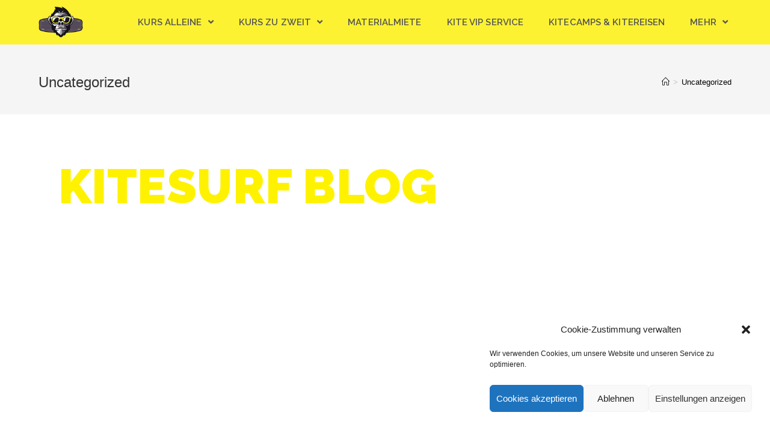

--- FILE ---
content_type: text/html; charset=UTF-8
request_url: https://kitemonkey.de/category/uncategorized/
body_size: 23122
content:
<!DOCTYPE html>
<html class="html" lang="de">
<head>
	<meta charset="UTF-8">
	<link rel="profile" href="https://gmpg.org/xfn/11">

	<meta name='robots' content='index, follow, max-image-preview:large, max-snippet:-1, max-video-preview:-1' />
<meta name="viewport" content="width=device-width, initial-scale=1">
	<!-- This site is optimized with the Yoast SEO plugin v23.5 - https://yoast.com/wordpress/plugins/seo/ -->
	<title>Uncategorized Archive - Kitemonkey Kiteschule</title>
	<link rel="canonical" href="https://kitemonkey.de/category/uncategorized/" />
	<meta property="og:locale" content="de_DE" />
	<meta property="og:type" content="article" />
	<meta property="og:title" content="Uncategorized Archive - Kitemonkey Kiteschule" />
	<meta property="og:url" content="https://kitemonkey.de/category/uncategorized/" />
	<meta property="og:site_name" content="Kitemonkey Kiteschule" />
	<meta name="twitter:card" content="summary_large_image" />
	<script type="application/ld+json" class="yoast-schema-graph">{"@context":"https://schema.org","@graph":[{"@type":"CollectionPage","@id":"https://kitemonkey.de/category/uncategorized/","url":"https://kitemonkey.de/category/uncategorized/","name":"Uncategorized Archive - Kitemonkey Kiteschule","isPartOf":{"@id":"https://kitemonkey.de/#website"},"breadcrumb":{"@id":"https://kitemonkey.de/category/uncategorized/#breadcrumb"},"inLanguage":"de"},{"@type":"BreadcrumbList","@id":"https://kitemonkey.de/category/uncategorized/#breadcrumb","itemListElement":[{"@type":"ListItem","position":1,"name":"Startseite","item":"https://kitemonkey.de/"},{"@type":"ListItem","position":2,"name":"Uncategorized"}]},{"@type":"WebSite","@id":"https://kitemonkey.de/#website","url":"https://kitemonkey.de/","name":"Kitemonkey Kiteschule","description":"","publisher":{"@id":"https://kitemonkey.de/#organization"},"potentialAction":[{"@type":"SearchAction","target":{"@type":"EntryPoint","urlTemplate":"https://kitemonkey.de/?s={search_term_string}"},"query-input":{"@type":"PropertyValueSpecification","valueRequired":true,"valueName":"search_term_string"}}],"inLanguage":"de"},{"@type":"Organization","@id":"https://kitemonkey.de/#organization","name":"Kitemonkey Kiteschule","url":"https://kitemonkey.de/","logo":{"@type":"ImageObject","inLanguage":"de","@id":"https://kitemonkey.de/#/schema/logo/image/","url":"https://kitemonkey.de/wp-content/uploads/2021/03/Kitemonkey-Kiteschule-Fehmarn.png","contentUrl":"https://kitemonkey.de/wp-content/uploads/2021/03/Kitemonkey-Kiteschule-Fehmarn.png","width":113,"height":84,"caption":"Kitemonkey Kiteschule"},"image":{"@id":"https://kitemonkey.de/#/schema/logo/image/"}}]}</script>
	<!-- / Yoast SEO plugin. -->


<link rel='dns-prefetch' href='//www.googletagmanager.com' />
<link rel='dns-prefetch' href='//cdnjs.cloudflare.com' />
<link rel='dns-prefetch' href='//fonts.googleapis.com' />
<link rel="alternate" type="application/rss+xml" title="Kitemonkey Kiteschule &raquo; Feed" href="https://kitemonkey.de/feed/" />
<link rel="alternate" type="application/rss+xml" title="Kitemonkey Kiteschule &raquo; Kommentar-Feed" href="https://kitemonkey.de/comments/feed/" />
<link rel="alternate" type="application/rss+xml" title="Kitemonkey Kiteschule &raquo; Uncategorized Kategorie-Feed" href="https://kitemonkey.de/category/uncategorized/feed/" />
<link rel='stylesheet' id='sgr-css' href='https://kitemonkey.de/wp-content/plugins/simple-google-recaptcha/sgr.css?ver=1704296793' type='text/css' media='all' />
<link rel='stylesheet' id='premium-addons-css' href='https://kitemonkey.de/wp-content/plugins/premium-addons-for-elementor/assets/frontend/min-css/premium-addons.min.css?ver=4.10.78' type='text/css' media='all' />
<link rel='stylesheet' id='wp-block-library-css' href='https://kitemonkey.de/wp-includes/css/dist/block-library/style.min.css?ver=6.4.7' type='text/css' media='all' />
<style id='wp-block-library-theme-inline-css' type='text/css'>
.wp-block-audio figcaption{color:#555;font-size:13px;text-align:center}.is-dark-theme .wp-block-audio figcaption{color:hsla(0,0%,100%,.65)}.wp-block-audio{margin:0 0 1em}.wp-block-code{border:1px solid #ccc;border-radius:4px;font-family:Menlo,Consolas,monaco,monospace;padding:.8em 1em}.wp-block-embed figcaption{color:#555;font-size:13px;text-align:center}.is-dark-theme .wp-block-embed figcaption{color:hsla(0,0%,100%,.65)}.wp-block-embed{margin:0 0 1em}.blocks-gallery-caption{color:#555;font-size:13px;text-align:center}.is-dark-theme .blocks-gallery-caption{color:hsla(0,0%,100%,.65)}.wp-block-image figcaption{color:#555;font-size:13px;text-align:center}.is-dark-theme .wp-block-image figcaption{color:hsla(0,0%,100%,.65)}.wp-block-image{margin:0 0 1em}.wp-block-pullquote{border-bottom:4px solid;border-top:4px solid;color:currentColor;margin-bottom:1.75em}.wp-block-pullquote cite,.wp-block-pullquote footer,.wp-block-pullquote__citation{color:currentColor;font-size:.8125em;font-style:normal;text-transform:uppercase}.wp-block-quote{border-left:.25em solid;margin:0 0 1.75em;padding-left:1em}.wp-block-quote cite,.wp-block-quote footer{color:currentColor;font-size:.8125em;font-style:normal;position:relative}.wp-block-quote.has-text-align-right{border-left:none;border-right:.25em solid;padding-left:0;padding-right:1em}.wp-block-quote.has-text-align-center{border:none;padding-left:0}.wp-block-quote.is-large,.wp-block-quote.is-style-large,.wp-block-quote.is-style-plain{border:none}.wp-block-search .wp-block-search__label{font-weight:700}.wp-block-search__button{border:1px solid #ccc;padding:.375em .625em}:where(.wp-block-group.has-background){padding:1.25em 2.375em}.wp-block-separator.has-css-opacity{opacity:.4}.wp-block-separator{border:none;border-bottom:2px solid;margin-left:auto;margin-right:auto}.wp-block-separator.has-alpha-channel-opacity{opacity:1}.wp-block-separator:not(.is-style-wide):not(.is-style-dots){width:100px}.wp-block-separator.has-background:not(.is-style-dots){border-bottom:none;height:1px}.wp-block-separator.has-background:not(.is-style-wide):not(.is-style-dots){height:2px}.wp-block-table{margin:0 0 1em}.wp-block-table td,.wp-block-table th{word-break:normal}.wp-block-table figcaption{color:#555;font-size:13px;text-align:center}.is-dark-theme .wp-block-table figcaption{color:hsla(0,0%,100%,.65)}.wp-block-video figcaption{color:#555;font-size:13px;text-align:center}.is-dark-theme .wp-block-video figcaption{color:hsla(0,0%,100%,.65)}.wp-block-video{margin:0 0 1em}.wp-block-template-part.has-background{margin-bottom:0;margin-top:0;padding:1.25em 2.375em}
</style>
<style id='classic-theme-styles-inline-css' type='text/css'>
/*! This file is auto-generated */
.wp-block-button__link{color:#fff;background-color:#32373c;border-radius:9999px;box-shadow:none;text-decoration:none;padding:calc(.667em + 2px) calc(1.333em + 2px);font-size:1.125em}.wp-block-file__button{background:#32373c;color:#fff;text-decoration:none}
</style>
<style id='global-styles-inline-css' type='text/css'>
body{--wp--preset--color--black: #000000;--wp--preset--color--cyan-bluish-gray: #abb8c3;--wp--preset--color--white: #ffffff;--wp--preset--color--pale-pink: #f78da7;--wp--preset--color--vivid-red: #cf2e2e;--wp--preset--color--luminous-vivid-orange: #ff6900;--wp--preset--color--luminous-vivid-amber: #fcb900;--wp--preset--color--light-green-cyan: #7bdcb5;--wp--preset--color--vivid-green-cyan: #00d084;--wp--preset--color--pale-cyan-blue: #8ed1fc;--wp--preset--color--vivid-cyan-blue: #0693e3;--wp--preset--color--vivid-purple: #9b51e0;--wp--preset--gradient--vivid-cyan-blue-to-vivid-purple: linear-gradient(135deg,rgba(6,147,227,1) 0%,rgb(155,81,224) 100%);--wp--preset--gradient--light-green-cyan-to-vivid-green-cyan: linear-gradient(135deg,rgb(122,220,180) 0%,rgb(0,208,130) 100%);--wp--preset--gradient--luminous-vivid-amber-to-luminous-vivid-orange: linear-gradient(135deg,rgba(252,185,0,1) 0%,rgba(255,105,0,1) 100%);--wp--preset--gradient--luminous-vivid-orange-to-vivid-red: linear-gradient(135deg,rgba(255,105,0,1) 0%,rgb(207,46,46) 100%);--wp--preset--gradient--very-light-gray-to-cyan-bluish-gray: linear-gradient(135deg,rgb(238,238,238) 0%,rgb(169,184,195) 100%);--wp--preset--gradient--cool-to-warm-spectrum: linear-gradient(135deg,rgb(74,234,220) 0%,rgb(151,120,209) 20%,rgb(207,42,186) 40%,rgb(238,44,130) 60%,rgb(251,105,98) 80%,rgb(254,248,76) 100%);--wp--preset--gradient--blush-light-purple: linear-gradient(135deg,rgb(255,206,236) 0%,rgb(152,150,240) 100%);--wp--preset--gradient--blush-bordeaux: linear-gradient(135deg,rgb(254,205,165) 0%,rgb(254,45,45) 50%,rgb(107,0,62) 100%);--wp--preset--gradient--luminous-dusk: linear-gradient(135deg,rgb(255,203,112) 0%,rgb(199,81,192) 50%,rgb(65,88,208) 100%);--wp--preset--gradient--pale-ocean: linear-gradient(135deg,rgb(255,245,203) 0%,rgb(182,227,212) 50%,rgb(51,167,181) 100%);--wp--preset--gradient--electric-grass: linear-gradient(135deg,rgb(202,248,128) 0%,rgb(113,206,126) 100%);--wp--preset--gradient--midnight: linear-gradient(135deg,rgb(2,3,129) 0%,rgb(40,116,252) 100%);--wp--preset--font-size--small: 13px;--wp--preset--font-size--medium: 20px;--wp--preset--font-size--large: 36px;--wp--preset--font-size--x-large: 42px;--wp--preset--spacing--20: 0.44rem;--wp--preset--spacing--30: 0.67rem;--wp--preset--spacing--40: 1rem;--wp--preset--spacing--50: 1.5rem;--wp--preset--spacing--60: 2.25rem;--wp--preset--spacing--70: 3.38rem;--wp--preset--spacing--80: 5.06rem;--wp--preset--shadow--natural: 6px 6px 9px rgba(0, 0, 0, 0.2);--wp--preset--shadow--deep: 12px 12px 50px rgba(0, 0, 0, 0.4);--wp--preset--shadow--sharp: 6px 6px 0px rgba(0, 0, 0, 0.2);--wp--preset--shadow--outlined: 6px 6px 0px -3px rgba(255, 255, 255, 1), 6px 6px rgba(0, 0, 0, 1);--wp--preset--shadow--crisp: 6px 6px 0px rgba(0, 0, 0, 1);}:where(.is-layout-flex){gap: 0.5em;}:where(.is-layout-grid){gap: 0.5em;}body .is-layout-flow > .alignleft{float: left;margin-inline-start: 0;margin-inline-end: 2em;}body .is-layout-flow > .alignright{float: right;margin-inline-start: 2em;margin-inline-end: 0;}body .is-layout-flow > .aligncenter{margin-left: auto !important;margin-right: auto !important;}body .is-layout-constrained > .alignleft{float: left;margin-inline-start: 0;margin-inline-end: 2em;}body .is-layout-constrained > .alignright{float: right;margin-inline-start: 2em;margin-inline-end: 0;}body .is-layout-constrained > .aligncenter{margin-left: auto !important;margin-right: auto !important;}body .is-layout-constrained > :where(:not(.alignleft):not(.alignright):not(.alignfull)){max-width: var(--wp--style--global--content-size);margin-left: auto !important;margin-right: auto !important;}body .is-layout-constrained > .alignwide{max-width: var(--wp--style--global--wide-size);}body .is-layout-flex{display: flex;}body .is-layout-flex{flex-wrap: wrap;align-items: center;}body .is-layout-flex > *{margin: 0;}body .is-layout-grid{display: grid;}body .is-layout-grid > *{margin: 0;}:where(.wp-block-columns.is-layout-flex){gap: 2em;}:where(.wp-block-columns.is-layout-grid){gap: 2em;}:where(.wp-block-post-template.is-layout-flex){gap: 1.25em;}:where(.wp-block-post-template.is-layout-grid){gap: 1.25em;}.has-black-color{color: var(--wp--preset--color--black) !important;}.has-cyan-bluish-gray-color{color: var(--wp--preset--color--cyan-bluish-gray) !important;}.has-white-color{color: var(--wp--preset--color--white) !important;}.has-pale-pink-color{color: var(--wp--preset--color--pale-pink) !important;}.has-vivid-red-color{color: var(--wp--preset--color--vivid-red) !important;}.has-luminous-vivid-orange-color{color: var(--wp--preset--color--luminous-vivid-orange) !important;}.has-luminous-vivid-amber-color{color: var(--wp--preset--color--luminous-vivid-amber) !important;}.has-light-green-cyan-color{color: var(--wp--preset--color--light-green-cyan) !important;}.has-vivid-green-cyan-color{color: var(--wp--preset--color--vivid-green-cyan) !important;}.has-pale-cyan-blue-color{color: var(--wp--preset--color--pale-cyan-blue) !important;}.has-vivid-cyan-blue-color{color: var(--wp--preset--color--vivid-cyan-blue) !important;}.has-vivid-purple-color{color: var(--wp--preset--color--vivid-purple) !important;}.has-black-background-color{background-color: var(--wp--preset--color--black) !important;}.has-cyan-bluish-gray-background-color{background-color: var(--wp--preset--color--cyan-bluish-gray) !important;}.has-white-background-color{background-color: var(--wp--preset--color--white) !important;}.has-pale-pink-background-color{background-color: var(--wp--preset--color--pale-pink) !important;}.has-vivid-red-background-color{background-color: var(--wp--preset--color--vivid-red) !important;}.has-luminous-vivid-orange-background-color{background-color: var(--wp--preset--color--luminous-vivid-orange) !important;}.has-luminous-vivid-amber-background-color{background-color: var(--wp--preset--color--luminous-vivid-amber) !important;}.has-light-green-cyan-background-color{background-color: var(--wp--preset--color--light-green-cyan) !important;}.has-vivid-green-cyan-background-color{background-color: var(--wp--preset--color--vivid-green-cyan) !important;}.has-pale-cyan-blue-background-color{background-color: var(--wp--preset--color--pale-cyan-blue) !important;}.has-vivid-cyan-blue-background-color{background-color: var(--wp--preset--color--vivid-cyan-blue) !important;}.has-vivid-purple-background-color{background-color: var(--wp--preset--color--vivid-purple) !important;}.has-black-border-color{border-color: var(--wp--preset--color--black) !important;}.has-cyan-bluish-gray-border-color{border-color: var(--wp--preset--color--cyan-bluish-gray) !important;}.has-white-border-color{border-color: var(--wp--preset--color--white) !important;}.has-pale-pink-border-color{border-color: var(--wp--preset--color--pale-pink) !important;}.has-vivid-red-border-color{border-color: var(--wp--preset--color--vivid-red) !important;}.has-luminous-vivid-orange-border-color{border-color: var(--wp--preset--color--luminous-vivid-orange) !important;}.has-luminous-vivid-amber-border-color{border-color: var(--wp--preset--color--luminous-vivid-amber) !important;}.has-light-green-cyan-border-color{border-color: var(--wp--preset--color--light-green-cyan) !important;}.has-vivid-green-cyan-border-color{border-color: var(--wp--preset--color--vivid-green-cyan) !important;}.has-pale-cyan-blue-border-color{border-color: var(--wp--preset--color--pale-cyan-blue) !important;}.has-vivid-cyan-blue-border-color{border-color: var(--wp--preset--color--vivid-cyan-blue) !important;}.has-vivid-purple-border-color{border-color: var(--wp--preset--color--vivid-purple) !important;}.has-vivid-cyan-blue-to-vivid-purple-gradient-background{background: var(--wp--preset--gradient--vivid-cyan-blue-to-vivid-purple) !important;}.has-light-green-cyan-to-vivid-green-cyan-gradient-background{background: var(--wp--preset--gradient--light-green-cyan-to-vivid-green-cyan) !important;}.has-luminous-vivid-amber-to-luminous-vivid-orange-gradient-background{background: var(--wp--preset--gradient--luminous-vivid-amber-to-luminous-vivid-orange) !important;}.has-luminous-vivid-orange-to-vivid-red-gradient-background{background: var(--wp--preset--gradient--luminous-vivid-orange-to-vivid-red) !important;}.has-very-light-gray-to-cyan-bluish-gray-gradient-background{background: var(--wp--preset--gradient--very-light-gray-to-cyan-bluish-gray) !important;}.has-cool-to-warm-spectrum-gradient-background{background: var(--wp--preset--gradient--cool-to-warm-spectrum) !important;}.has-blush-light-purple-gradient-background{background: var(--wp--preset--gradient--blush-light-purple) !important;}.has-blush-bordeaux-gradient-background{background: var(--wp--preset--gradient--blush-bordeaux) !important;}.has-luminous-dusk-gradient-background{background: var(--wp--preset--gradient--luminous-dusk) !important;}.has-pale-ocean-gradient-background{background: var(--wp--preset--gradient--pale-ocean) !important;}.has-electric-grass-gradient-background{background: var(--wp--preset--gradient--electric-grass) !important;}.has-midnight-gradient-background{background: var(--wp--preset--gradient--midnight) !important;}.has-small-font-size{font-size: var(--wp--preset--font-size--small) !important;}.has-medium-font-size{font-size: var(--wp--preset--font-size--medium) !important;}.has-large-font-size{font-size: var(--wp--preset--font-size--large) !important;}.has-x-large-font-size{font-size: var(--wp--preset--font-size--x-large) !important;}
.wp-block-navigation a:where(:not(.wp-element-button)){color: inherit;}
:where(.wp-block-post-template.is-layout-flex){gap: 1.25em;}:where(.wp-block-post-template.is-layout-grid){gap: 1.25em;}
:where(.wp-block-columns.is-layout-flex){gap: 2em;}:where(.wp-block-columns.is-layout-grid){gap: 2em;}
.wp-block-pullquote{font-size: 1.5em;line-height: 1.6;}
</style>
<link rel='stylesheet' id='ce_responsive-css' href='https://kitemonkey.de/wp-content/plugins/simple-embed-code/css/video-container.min.css?ver=2.3.8' type='text/css' media='all' />
<link rel='stylesheet' id='ppress-frontend-css' href='https://kitemonkey.de/wp-content/plugins/wp-user-avatar/assets/css/frontend.min.css?ver=3.2.11' type='text/css' media='all' />
<link rel='stylesheet' id='ppress-flatpickr-css' href='https://kitemonkey.de/wp-content/plugins/wp-user-avatar/assets/flatpickr/flatpickr.min.css?ver=3.2.11' type='text/css' media='all' />
<link rel='stylesheet' id='ppress-select2-css' href='https://kitemonkey.de/wp-content/plugins/wp-user-avatar/assets/select2/select2.min.css?ver=6.4.7' type='text/css' media='all' />
<link rel='stylesheet' id='cmplz-general-css' href='https://kitemonkey.de/wp-content/plugins/complianz-gdpr/assets/css/cookieblocker.min.css?ver=1765900723' type='text/css' media='all' />
<link rel='stylesheet' id='pa-admin-bar-css' href='https://kitemonkey.de/wp-content/plugins/premium-addons-for-elementor/admin/assets/css/admin-bar.css?ver=4.10.78' type='text/css' media='all' />
<link rel='stylesheet' id='ssb-ui-style-css' href='https://kitemonkey.de/wp-content/plugins/sticky-side-buttons/assets/css/ssb-ui-style.css?ver=2.0.3' type='text/css' media='all' />
<style id='ssb-ui-style-inline-css' type='text/css'>
#ssb-btn-1768720212769{background: #eeee22;}
#ssb-btn-1768720212769:hover{background:rgba(238,238,34,0.9);}
#ssb-btn-1768720212769 a{color: #0a0a0a;}
.ssb-share-btn,.ssb-share-btn .ssb-social-popup{background:#eeee22;color:#0a0a0a}
.ssb-share-btn:hover{background:rgba(238,238,34,0.9);}
.ssb-share-btn a{color:#0a0a0a !important;}
#ssb-btn-1{background: #46eb63;}
#ssb-btn-1:hover{background:rgba(70,235,99,0.9);}
#ssb-btn-1 a{color: #ffffff;}

</style>
<link rel='stylesheet' id='ssb-fontawesome-frontend-css' href='https://cdnjs.cloudflare.com/ajax/libs/font-awesome/6.7.2/css/all.min.css?ver=6.7.2' type='text/css' media='all' />
<link rel='stylesheet' id='font-awesome-css' href='https://kitemonkey.de/wp-content/themes/oceanwp/assets/fonts/fontawesome/css/all.min.css?ver=5.15.1' type='text/css' media='all' />
<link rel='stylesheet' id='simple-line-icons-css' href='https://kitemonkey.de/wp-content/themes/oceanwp/assets/css/third/simple-line-icons.min.css?ver=2.4.0' type='text/css' media='all' />
<link rel='stylesheet' id='magnific-popup-css' href='https://kitemonkey.de/wp-content/themes/oceanwp/assets/css/third/magnific-popup.min.css?ver=1.0.0' type='text/css' media='all' />
<link rel='stylesheet' id='slick-css' href='https://kitemonkey.de/wp-content/themes/oceanwp/assets/css/third/slick.min.css?ver=1.6.0' type='text/css' media='all' />
<link rel='stylesheet' id='oceanwp-style-css' href='https://kitemonkey.de/wp-content/themes/oceanwp/assets/css/style.min.css?ver=2.0.7' type='text/css' media='all' />
<link rel='stylesheet' id='oceanwp-google-font-raleway-css' href='//fonts.googleapis.com/css?family=Raleway%3A100%2C200%2C300%2C400%2C500%2C600%2C700%2C800%2C900%2C100i%2C200i%2C300i%2C400i%2C500i%2C600i%2C700i%2C800i%2C900i&#038;subset=latin&#038;display=swap&#038;ver=6.4.7' type='text/css' media='all' />
<link rel='stylesheet' id='elementor-icons-css' href='https://kitemonkey.de/wp-content/plugins/elementor/assets/lib/eicons/css/elementor-icons.min.css?ver=5.35.0' type='text/css' media='all' />
<link rel='stylesheet' id='elementor-frontend-css' href='https://kitemonkey.de/wp-content/plugins/elementor/assets/css/frontend.min.css?ver=3.27.7' type='text/css' media='all' />
<link rel='stylesheet' id='elementor-post-20-css' href='https://kitemonkey.de/wp-content/uploads/elementor/css/post-20.css?ver=1734667420' type='text/css' media='all' />
<link rel='stylesheet' id='elementor-pro-css' href='https://kitemonkey.de/wp-content/plugins/elementor-pro/assets/css/frontend.min.css?ver=3.5.2' type='text/css' media='all' />
<link rel='stylesheet' id='elementor-post-2973-css' href='https://kitemonkey.de/wp-content/uploads/elementor/css/post-2973.css?ver=1734667432' type='text/css' media='all' />
<link rel='stylesheet' id='oe-widgets-style-css' href='https://kitemonkey.de/wp-content/plugins/ocean-extra/assets/css/widgets.css?ver=6.4.7' type='text/css' media='all' />
<link rel='stylesheet' id='google-fonts-1-css' href='https://fonts.googleapis.com/css?family=Roboto%3A100%2C100italic%2C200%2C200italic%2C300%2C300italic%2C400%2C400italic%2C500%2C500italic%2C600%2C600italic%2C700%2C700italic%2C800%2C800italic%2C900%2C900italic%7CRoboto+Slab%3A100%2C100italic%2C200%2C200italic%2C300%2C300italic%2C400%2C400italic%2C500%2C500italic%2C600%2C600italic%2C700%2C700italic%2C800%2C800italic%2C900%2C900italic%7CRaleway%3A100%2C100italic%2C200%2C200italic%2C300%2C300italic%2C400%2C400italic%2C500%2C500italic%2C600%2C600italic%2C700%2C700italic%2C800%2C800italic%2C900%2C900italic&#038;display=auto&#038;ver=6.4.7' type='text/css' media='all' />
<link rel='stylesheet' id='elementor-icons-shared-0-css' href='https://kitemonkey.de/wp-content/plugins/elementor/assets/lib/font-awesome/css/fontawesome.min.css?ver=5.15.3' type='text/css' media='all' />
<link rel='stylesheet' id='elementor-icons-fa-solid-css' href='https://kitemonkey.de/wp-content/plugins/elementor/assets/lib/font-awesome/css/solid.min.css?ver=5.15.3' type='text/css' media='all' />
<link rel='stylesheet' id='elementor-icons-fa-brands-css' href='https://kitemonkey.de/wp-content/plugins/elementor/assets/lib/font-awesome/css/brands.min.css?ver=5.15.3' type='text/css' media='all' />
<link rel='stylesheet' id='elementor-icons-fa-regular-css' href='https://kitemonkey.de/wp-content/plugins/elementor/assets/lib/font-awesome/css/regular.min.css?ver=5.15.3' type='text/css' media='all' />
<link rel="preconnect" href="https://fonts.gstatic.com/" crossorigin><script type="text/javascript" id="sgr-js-extra">
/* <![CDATA[ */
var sgr = {"sgr_site_key":""};
/* ]]> */
</script>
<script type="text/javascript" src="https://kitemonkey.de/wp-content/plugins/simple-google-recaptcha/sgr.js?ver=1704296793" id="sgr-js"></script>
<script type="text/javascript" src="https://kitemonkey.de/wp-includes/js/jquery/jquery.min.js?ver=3.7.1" id="jquery-core-js"></script>
<script type="text/javascript" src="https://kitemonkey.de/wp-includes/js/jquery/jquery-migrate.min.js?ver=3.4.1" id="jquery-migrate-js"></script>
<script type="text/javascript" src="https://kitemonkey.de/wp-content/plugins/wp-user-avatar/assets/flatpickr/flatpickr.min.js?ver=6.4.7" id="ppress-flatpickr-js"></script>
<script type="text/javascript" src="https://kitemonkey.de/wp-content/plugins/wp-user-avatar/assets/select2/select2.min.js?ver=6.4.7" id="ppress-select2-js"></script>

<!-- Von Site Kit hinzugefügtes Google-Analytics-Snippet -->
<script type="text/javascript" src="https://www.googletagmanager.com/gtag/js?id=UA-195352776-1" id="google_gtagjs-js" async></script>
<script type="text/javascript" id="google_gtagjs-js-after">
/* <![CDATA[ */
window.dataLayer = window.dataLayer || [];function gtag(){dataLayer.push(arguments);}
gtag('set', 'linker', {"domains":["kitemonkey.de"]} );
gtag("js", new Date());
gtag("set", "developer_id.dZTNiMT", true);
gtag("config", "UA-195352776-1", {"anonymize_ip":true});
/* ]]> */
</script>

<!-- Ende des von Site Kit hinzugefügten Google-Analytics-Snippets -->
<link rel="https://api.w.org/" href="https://kitemonkey.de/wp-json/" /><link rel="alternate" type="application/json" href="https://kitemonkey.de/wp-json/wp/v2/categories/1" /><link rel="EditURI" type="application/rsd+xml" title="RSD" href="https://kitemonkey.de/xmlrpc.php?rsd" />
<meta name="generator" content="WordPress 6.4.7" />
<meta name="generator" content="Site Kit by Google 1.74.0" /><style id="mystickymenu" type="text/css">#mysticky-nav { width:100%; position: static; }#mysticky-nav.wrapfixed { position:fixed; left: 0px; margin-top:0px;  z-index: 99990; -webkit-transition: 0.3s; -moz-transition: 0.3s; -o-transition: 0.3s; transition: 0.3s; -ms-filter:"progid:DXImageTransform.Microsoft.Alpha(Opacity=91)"; filter: alpha(opacity=91); opacity:0.91; background-color: #eeee22;}#mysticky-nav.wrapfixed .myfixed{ background-color: #eeee22; position: relative;top: auto;left: auto;right: auto;}#mysticky-nav .myfixed { margin:0 auto; float:none; border:0px; background:none; max-width:100%; }</style>			<style type="text/css">
																															</style>
						<style>.cmplz-hidden {
					display: none !important;
				}</style><!-- Analytics by WP-Statistics v13.2.3 - https://wp-statistics.com/ -->
<script>var WP_Statistics_http = new XMLHttpRequest();WP_Statistics_http.open('GET', 'https://kitemonkey.de/wp-json/wp-statistics/v2/hit?_=1768835636&_wpnonce=dd3b337581&wp_statistics_hit_rest=yes&browser=Unbekannter&platform=Unbekannte&version=Unbekannte&referred=https%3A%2F%2Fkitemonkey.de&ip=3.21.170.147&exclusion_match=yes&exclusion_reason=CrawlerDetect&ua=Mozilla%2F5.0+%28Macintosh%3B+Intel+Mac+OS+X+10_15_7%29+AppleWebKit%2F537.36+%28KHTML%2C+like+Gecko%29+Chrome%2F131.0.0.0+Safari%2F537.36%3B+ClaudeBot%2F1.0%3B+%2Bclaudebot%40anthropic.com%29&track_all=0&timestamp=1768835636&current_page_type=category&current_page_id=1&search_query&page_uri=/category/uncategorized/&user_id=0', true);WP_Statistics_http.setRequestHeader("Content-Type", "application/json;charset=UTF-8");WP_Statistics_http.send(null);</script>

<!-- Von Site Kit hinzugefügtes Google-AdSense-Snippet -->
<meta name="google-adsense-platform-account" content="ca-host-pub-2644536267352236">
<meta name="google-adsense-platform-domain" content="sitekit.withgoogle.com">
<!-- Ende des von Site Kit hinzugefügten Google-AdSense-Snippets -->
<meta name="generator" content="Elementor 3.27.7; features: additional_custom_breakpoints; settings: css_print_method-external, google_font-enabled, font_display-auto">
<style type="text/css">.recentcomments a{display:inline !important;padding:0 !important;margin:0 !important;}</style>			<style>
				.e-con.e-parent:nth-of-type(n+4):not(.e-lazyloaded):not(.e-no-lazyload),
				.e-con.e-parent:nth-of-type(n+4):not(.e-lazyloaded):not(.e-no-lazyload) * {
					background-image: none !important;
				}
				@media screen and (max-height: 1024px) {
					.e-con.e-parent:nth-of-type(n+3):not(.e-lazyloaded):not(.e-no-lazyload),
					.e-con.e-parent:nth-of-type(n+3):not(.e-lazyloaded):not(.e-no-lazyload) * {
						background-image: none !important;
					}
				}
				@media screen and (max-height: 640px) {
					.e-con.e-parent:nth-of-type(n+2):not(.e-lazyloaded):not(.e-no-lazyload),
					.e-con.e-parent:nth-of-type(n+2):not(.e-lazyloaded):not(.e-no-lazyload) * {
						background-image: none !important;
					}
				}
			</style>
			<script id='nitro-telemetry-meta' nitro-exclude>window.NPTelemetryMetadata={missReason: (!window.NITROPACK_STATE ? 'cache not found' : 'hit'),pageType: 'category',isEligibleForOptimization: true,}</script><script id='nitro-generic' nitro-exclude>(()=>{window.NitroPack=window.NitroPack||{coreVersion:"na",isCounted:!1};let e=document.createElement("script");if(e.src="https://nitroscripts.com/MoAjliAaaNwGkSueTJfcTRXjxloeYdOb",e.async=!0,e.id="nitro-script",document.head.appendChild(e),!window.NitroPack.isCounted){window.NitroPack.isCounted=!0;let t=()=>{navigator.sendBeacon("https://to.getnitropack.com/p",JSON.stringify({siteId:"MoAjliAaaNwGkSueTJfcTRXjxloeYdOb",url:window.location.href,isOptimized:!!window.IS_NITROPACK,coreVersion:"na",missReason:window.NPTelemetryMetadata?.missReason||"",pageType:window.NPTelemetryMetadata?.pageType||"",isEligibleForOptimization:!!window.NPTelemetryMetadata?.isEligibleForOptimization}))};(()=>{let e=()=>new Promise(e=>{"complete"===document.readyState?e():window.addEventListener("load",e)}),i=()=>new Promise(e=>{document.prerendering?document.addEventListener("prerenderingchange",e,{once:!0}):e()}),a=async()=>{await i(),await e(),t()};a()})(),window.addEventListener("pageshow",e=>{if(e.persisted){let i=document.prerendering||self.performance?.getEntriesByType?.("navigation")[0]?.activationStart>0;"visible"!==document.visibilityState||i||t()}})}})();</script><link rel="icon" href="https://kitemonkey.de/wp-content/uploads/2021/02/cropped-Kiteschule-Fehmarn-Kitemonkey-32x32.png" sizes="32x32" />
<link rel="icon" href="https://kitemonkey.de/wp-content/uploads/2021/02/cropped-Kiteschule-Fehmarn-Kitemonkey-192x192.png" sizes="192x192" />
<link rel="apple-touch-icon" href="https://kitemonkey.de/wp-content/uploads/2021/02/cropped-Kiteschule-Fehmarn-Kitemonkey-180x180.png" />
<meta name="msapplication-TileImage" content="https://kitemonkey.de/wp-content/uploads/2021/02/cropped-Kiteschule-Fehmarn-Kitemonkey-270x270.png" />
<!-- OceanWP CSS -->
<style type="text/css">
/* Header CSS */#site-header.transparent-header{background-color:rgba(255,242,0,0.8)}#site-header.has-header-media .overlay-header-media{background-color:rgba(0,0,0,0.5)}#site-logo #site-logo-inner a img,#site-header.center-header #site-navigation-wrap .middle-site-logo a img{max-width:74px}.effect-one #site-navigation-wrap .dropdown-menu >li >a.menu-link >span:after,.effect-three #site-navigation-wrap .dropdown-menu >li >a.menu-link >span:after,.effect-five #site-navigation-wrap .dropdown-menu >li >a.menu-link >span:before,.effect-five #site-navigation-wrap .dropdown-menu >li >a.menu-link >span:after,.effect-nine #site-navigation-wrap .dropdown-menu >li >a.menu-link >span:before,.effect-nine #site-navigation-wrap .dropdown-menu >li >a.menu-link >span:after{background-color:#1411a0}.effect-four #site-navigation-wrap .dropdown-menu >li >a.menu-link >span:before,.effect-four #site-navigation-wrap .dropdown-menu >li >a.menu-link >span:after,.effect-seven #site-navigation-wrap .dropdown-menu >li >a.menu-link:hover >span:after,.effect-seven #site-navigation-wrap .dropdown-menu >li.sfHover >a.menu-link >span:after{color:#1411a0}.effect-seven #site-navigation-wrap .dropdown-menu >li >a.menu-link:hover >span:after,.effect-seven #site-navigation-wrap .dropdown-menu >li.sfHover >a.menu-link >span:after{text-shadow:10px 0 #1411a0,-10px 0 #1411a0}#site-navigation-wrap .dropdown-menu >li >a{padding:0 21px}#site-navigation-wrap .dropdown-menu >li >a:hover,.oceanwp-mobile-menu-icon a:hover,#searchform-header-replace-close:hover{color:#1411a0}.dropdown-menu .sub-menu,#searchform-dropdown,.current-shop-items-dropdown{background-color:#fff200}.dropdown-menu .sub-menu,#searchform-dropdown,.current-shop-items-dropdown{border-color:#ffffff}.dropdown-menu ul li a.menu-link{color:#141414}#sidr,#mobile-dropdown{background-color:#fff200}#sidr li,#sidr ul,#mobile-dropdown ul li,#mobile-dropdown ul li ul{border-color:#a0a0a0}body .sidr a,body .sidr-class-dropdown-toggle,#mobile-dropdown ul li a,#mobile-dropdown ul li a .dropdown-toggle,#mobile-fullscreen ul li a,#mobile-fullscreen .oceanwp-social-menu.simple-social ul li a{color:#020202}#mobile-fullscreen a.close .close-icon-inner,#mobile-fullscreen a.close .close-icon-inner::after{background-color:#020202}/* Typography CSS */#site-navigation-wrap .dropdown-menu >li >a,#site-header.full_screen-header .fs-dropdown-menu >li >a,#site-header.top-header #site-navigation-wrap .dropdown-menu >li >a,#site-header.center-header #site-navigation-wrap .dropdown-menu >li >a,#site-header.medium-header #site-navigation-wrap .dropdown-menu >li >a,.oceanwp-mobile-menu-icon a{font-family:Raleway;font-weight:600;font-size:15px;letter-spacing:.1px;text-transform:uppercase}.dropdown-menu ul li a.menu-link,#site-header.full_screen-header .fs-dropdown-menu ul.sub-menu li a{font-family:Lucida Sans Unicode,Lucida Grande,sans-serif;font-size:14px}
</style></head>

<body data-cmplz=1 class="archive category category-uncategorized category-1 wp-custom-logo wp-embed-responsive oceanwp-theme dropdown-mobile has-transparent-header no-header-border default-breakpoint has-sidebar content-right-sidebar has-breadcrumbs elementor-default elementor-template-full-width elementor-kit-20 elementor-page-2973" itemscope="itemscope" itemtype="https://schema.org/Blog">
<!-- Global site tag (gtag.js) - Google Analytics -->
<script async src="https://www.googletagmanager.com/gtag/js?id=G-WNZRCLJFYW"></script>
<script>
  window.dataLayer = window.dataLayer || [];
  function gtag(){dataLayer.push(arguments);}
  gtag('js', new Date());

  gtag('config', 'G-WNZRCLJFYW');
</script>

	
	
	<div id="outer-wrap" class="site clr">

		<a class="skip-link screen-reader-text" href="#main">Zum Inhalt springen</a>

		
		<div id="wrap" class="clr">

			
				<div id="transparent-header-wrap" class="clr">
	
<header id="site-header" class="transparent-header effect-one clr" data-height="74" itemscope="itemscope" itemtype="https://schema.org/WPHeader" role="banner">

	
					
			<div id="site-header-inner" class="clr container">

				
				

<div id="site-logo" class="clr has-responsive-logo" itemscope itemtype="https://schema.org/Brand" >

	
	<div id="site-logo-inner" class="clr">

		<a href="https://kitemonkey.de/" class="custom-logo-link" rel="home"><img width="113" height="84" src="https://kitemonkey.de/wp-content/uploads/2021/03/Kitemonkey-Kiteschule-Fehmarn.png" class="custom-logo" alt="Kitemonkey Kiteschule Fehmarn" decoding="async" /></a><a href="https://kitemonkey.de/" class="responsive-logo-link" rel="home"><img src="https://kitemonkey.de/wp-content/uploads/2021/03/Kitemonkey-Kiteschule-Fehmarn-mobil.png" class="responsive-logo" width="85" height="63" alt="Kitemonkey Kiteschule Fehmarn Logo Mobil" /></a>
	</div><!-- #site-logo-inner -->

	
	
</div><!-- #site-logo -->

			<div id="site-navigation-wrap" class="clr">
			
			
			
			<nav id="site-navigation" class="navigation main-navigation clr" itemscope="itemscope" itemtype="https://schema.org/SiteNavigationElement" role="navigation" >

				<ul id="menu-main-menudesktop" class="main-menu dropdown-menu sf-menu"><li id="menu-item-4975" class="menu-item menu-item-type-taxonomy menu-item-object-category menu-item-has-children dropdown menu-item-4975"><a href="https://kitemonkey.de/category/kitekursefehmarn/" class="menu-link"><span class="text-wrap">Kurs Alleine <span class="nav-arrow fa fa-angle-down"></span></span></a>
<ul class="sub-menu">
	<li id="menu-item-534" class="menu-item menu-item-type-post_type menu-item-object-page menu-item-534"><a href="https://kitemonkey.de/kitesurf-personal-training-fehmarn/" class="menu-link"><span class="text-wrap">Kitesurf Einzelunterricht</span></a></li>	<li id="menu-item-5509" class="menu-item menu-item-type-post_type menu-item-object-page menu-item-5509"><a href="https://kitemonkey.de/kite-vip-service/" class="menu-link"><span class="text-wrap">Kite VIP Service</span></a></li>	<li id="menu-item-4978" class="menu-item menu-item-type-post_type menu-item-object-page menu-item-4978"><a href="https://kitemonkey.de/wing-foil-fehmarn/" class="menu-link"><span class="text-wrap">Wingfoil Einzelunterricht</span></a></li></ul>
</li><li id="menu-item-4976" class="menu-item menu-item-type-taxonomy menu-item-object-category menu-item-has-children dropdown menu-item-4976"><a href="https://kitemonkey.de/category/kurs-mit-kumpel-partner/" class="menu-link"><span class="text-wrap">Kurs zu Zweit <span class="nav-arrow fa fa-angle-down"></span></span></a>
<ul class="sub-menu">
	<li id="menu-item-464" class="menu-item menu-item-type-post_type menu-item-object-page menu-item-464"><a href="https://kitemonkey.de/anfaenger-kitesurfkurs-fehmarn/" class="menu-link"><span class="text-wrap">Kitesurf Anfängerkurs</span></a></li>	<li id="menu-item-463" class="menu-item menu-item-type-post_type menu-item-object-page menu-item-463"><a href="https://kitemonkey.de/aufsteiger-kitesurfkurs-fehmarn/" class="menu-link"><span class="text-wrap">Kitesurf Aufsteigerkurs</span></a></li>	<li id="menu-item-5510" class="menu-item menu-item-type-post_type menu-item-object-page menu-item-5510"><a href="https://kitemonkey.de/kite-vip-service/" class="menu-link"><span class="text-wrap">Kite VIP Service</span></a></li>	<li id="menu-item-999" class="menu-item menu-item-type-post_type menu-item-object-page menu-item-999"><a href="https://kitemonkey.de/wing-foil-fehmarn/" class="menu-link"><span class="text-wrap">Wingfoil Kurse</span></a></li></ul>
</li><li id="menu-item-522" class="menu-item menu-item-type-post_type menu-item-object-page menu-item-522"><a href="https://kitemonkey.de/materialmiete-fehmarn/" class="menu-link"><span class="text-wrap">Materialmiete</span></a></li><li id="menu-item-5538" class="menu-item menu-item-type-post_type menu-item-object-page menu-item-5538"><a href="https://kitemonkey.de/kite-vip-service/" class="menu-link"><span class="text-wrap">Kite VIP Service</span></a></li><li id="menu-item-5527" class="menu-item menu-item-type-post_type menu-item-object-page menu-item-5527"><a href="https://kitemonkey.de/kitecamps-kitereisen/" class="menu-link"><span class="text-wrap">Kitecamps &#038; Kitereisen</span></a></li><li id="menu-item-4759" class="menu-item menu-item-type-taxonomy menu-item-object-category menu-item-has-children dropdown menu-item-4759"><a href="https://kitemonkey.de/category/ueber-uns/" class="menu-link"><span class="text-wrap">Mehr <span class="nav-arrow fa fa-angle-down"></span></span></a>
<ul class="sub-menu">
	<li id="menu-item-5584" class="menu-item menu-item-type-post_type menu-item-object-page menu-item-5584"><a href="https://kitemonkey.de/kitelehrer-werden-auf-fehmarn-jobs-auf-fehmarn/" class="menu-link"><span class="text-wrap">Kitelehrer werden!</span></a></li>	<li id="menu-item-4760" class="menu-item menu-item-type-post_type menu-item-object-page menu-item-4760"><a href="https://kitemonkey.de/kitesurf-wingfoil-gutschein-auf-fehmarn/" class="menu-link"><span class="text-wrap">Gutschein</span></a></li>	<li id="menu-item-4504" class="menu-item menu-item-type-post_type menu-item-object-page menu-item-4504"><a href="https://kitemonkey.de/sup-fehmarn/" class="menu-link"><span class="text-wrap">SUP Verleih</span></a></li>	<li id="menu-item-998" class="menu-item menu-item-type-post_type menu-item-object-page menu-item-998"><a href="https://kitemonkey.de/campen-uebernachten/" class="menu-link"><span class="text-wrap">Übernachten</span></a></li>	<li id="menu-item-2899" class="menu-item menu-item-type-post_type menu-item-object-page menu-item-2899"><a href="https://kitemonkey.de/kitelehrer-fehmarn-team/" class="menu-link"><span class="text-wrap">Team</span></a></li>	<li id="menu-item-4006" class="menu-item menu-item-type-post_type menu-item-object-page menu-item-4006"><a href="https://kitemonkey.de/feedback/" class="menu-link"><span class="text-wrap">Feedback</span></a></li>	<li id="menu-item-489" class="menu-item menu-item-type-post_type menu-item-object-page menu-item-489"><a href="https://kitemonkey.de/kitesurfen-lernen-fehmarn/" class="menu-link"><span class="text-wrap">Kontakt</span></a></li>	<li id="menu-item-4847" class="menu-item menu-item-type-post_type menu-item-object-page menu-item-4847"><a href="https://kitemonkey.de/faq/" class="menu-link"><span class="text-wrap">FAQ</span></a></li></ul>
</li></ul>
			</nav><!-- #site-navigation -->

			
			
					</div><!-- #site-navigation-wrap -->
			
		
	
				
	<div class="oceanwp-mobile-menu-icon clr mobile-right">

		
		
		
		<a href="javascript:void(0)" class="mobile-menu"  aria-label="Mobiles Menü">
							<i class="fa fa-bars" aria-hidden="true"></i>
								<span class="oceanwp-text">Menü</span>
				<span class="oceanwp-close-text">Schließen</span>
						</a>

		
		
		
	</div><!-- #oceanwp-mobile-menu-navbar -->


			</div><!-- #site-header-inner -->

			
<div id="mobile-dropdown" class="clr" >

	<nav class="clr" itemscope="itemscope" itemtype="https://schema.org/SiteNavigationElement">

		
	<div id="mobile-nav" class="navigation clr">

		<ul id="menu-mobile-menu" class="menu"><li id="menu-item-4309" class="menu-item menu-item-type-taxonomy menu-item-object-category menu-item-has-children menu-item-4309"><a href="https://kitemonkey.de/category/kitekursefehmarn/">Einzelunterricht</a>
<ul class="sub-menu">
	<li id="menu-item-1700" class="menu-item menu-item-type-post_type menu-item-object-page menu-item-1700"><a href="https://kitemonkey.de/kitesurf-personal-training-fehmarn/">Einzelstunden Kitesurfen</a></li>
	<li id="menu-item-5085" class="menu-item menu-item-type-post_type menu-item-object-page menu-item-5085"><a href="https://kitemonkey.de/wing-foil-fehmarn/">Einzelstunden Wingfoilen</a></li>
</ul>
</li>
<li id="menu-item-1705" class="menu-item menu-item-type-taxonomy menu-item-object-category current-menu-item menu-item-has-children menu-item-1705"><a href="https://kitemonkey.de/category/uncategorized/" aria-current="page">Kurse zu Zweit</a>
<ul class="sub-menu">
	<li id="menu-item-1703" class="menu-item menu-item-type-post_type menu-item-object-page menu-item-1703"><a href="https://kitemonkey.de/anfaenger-kitesurfkurs-fehmarn/">Anfänger Kitesurfkurs</a></li>
	<li id="menu-item-1702" class="menu-item menu-item-type-post_type menu-item-object-page menu-item-1702"><a href="https://kitemonkey.de/aufsteiger-kitesurfkurs-fehmarn/">Aufsteiger Kitesurfkurs</a></li>
	<li id="menu-item-1696" class="menu-item menu-item-type-post_type menu-item-object-page menu-item-1696"><a href="https://kitemonkey.de/wing-foil-fehmarn/">Wingfoil Kurs</a></li>
</ul>
</li>
<li id="menu-item-1698" class="menu-item menu-item-type-post_type menu-item-object-page menu-item-1698"><a href="https://kitemonkey.de/materialmiete-fehmarn/">Equipment mieten</a></li>
<li id="menu-item-5537" class="menu-item menu-item-type-post_type menu-item-object-page menu-item-5537"><a href="https://kitemonkey.de/kite-vip-service/">Kite VIP Service</a></li>
<li id="menu-item-4762" class="menu-item menu-item-type-post_type menu-item-object-page menu-item-4762"><a href="https://kitemonkey.de/kitesurf-wingfoil-gutschein-auf-fehmarn/">Gutschein kaufen</a></li>
<li id="menu-item-5528" class="menu-item menu-item-type-post_type menu-item-object-page menu-item-5528"><a href="https://kitemonkey.de/kitecamps-kitereisen/">Kitecamps &#038; Kitereisen</a></li>
<li id="menu-item-1592" class="menu-item menu-item-type-post_type menu-item-object-page menu-item-1592"><a href="https://kitemonkey.de/sup-fehmarn/">SUP Verleih, Kurse &#038; Touren</a></li>
<li id="menu-item-1694" class="menu-item menu-item-type-post_type menu-item-object-page menu-item-1694"><a href="https://kitemonkey.de/campen-uebernachten/">Campen &#038; Übernachten</a></li>
<li id="menu-item-4761" class="menu-item menu-item-type-taxonomy menu-item-object-category menu-item-has-children menu-item-4761"><a href="https://kitemonkey.de/category/ueber-uns/">Die Kitemonkeys</a>
<ul class="sub-menu">
	<li id="menu-item-5585" class="menu-item menu-item-type-post_type menu-item-object-page menu-item-5585"><a href="https://kitemonkey.de/kitelehrer-werden-auf-fehmarn-jobs-auf-fehmarn/">Kitelehrer werden!</a></li>
	<li id="menu-item-2900" class="menu-item menu-item-type-post_type menu-item-object-page menu-item-2900"><a href="https://kitemonkey.de/kitelehrer-fehmarn-team/">Unser Team</a></li>
	<li id="menu-item-4005" class="menu-item menu-item-type-post_type menu-item-object-page menu-item-4005"><a href="https://kitemonkey.de/feedback/">Kundenfeedback</a></li>
	<li id="menu-item-4846" class="menu-item menu-item-type-post_type menu-item-object-page menu-item-4846"><a href="https://kitemonkey.de/faq/">Häufige Fragen</a></li>
</ul>
</li>
<li id="menu-item-1697" class="menu-item menu-item-type-post_type menu-item-object-page menu-item-1697"><a href="https://kitemonkey.de/kitesurfen-lernen-fehmarn/">Buchen / Anfragen</a></li>
</ul>
	</div>


	</nav>

</div>

			
			
		
		
</header><!-- #site-header -->

	</div>
	
			
			<main id="main" class="site-main clr"  role="main">

				

<header class="page-header">

	
	<div class="container clr page-header-inner">

		
			<p class="page-header-title clr" itemprop="headline">Uncategorized</p>

			
		
		<nav aria-label="Breadcrumbs" class="site-breadcrumbs clr position-" itemprop="breadcrumb"><ol class="trail-items" itemscope itemtype="http://schema.org/BreadcrumbList"><meta name="numberOfItems" content="2" /><meta name="itemListOrder" content="Ascending" /><li class="trail-item trail-begin" itemprop="itemListElement" itemscope itemtype="https://schema.org/ListItem"><a href="https://kitemonkey.de" rel="home" aria-label="Home (Start)" itemtype="https://schema.org/Thing" itemprop="item"><span itemprop="name"><span class="icon-home" aria-hidden="true"></span><span class="breadcrumb-home has-icon">Home (Start)</span></span></a><span class="breadcrumb-sep">></span><meta content="1" itemprop="position" /></li><li class="trail-item trail-end" itemprop="itemListElement" itemscope itemtype="https://schema.org/ListItem"><a href="https://kitemonkey.de/category/uncategorized/" itemtype="https://schema.org/Thing" itemprop="item"><span itemprop="name">Uncategorized</span></a><meta content="2" itemprop="position" /></li></ol></nav>
	</div><!-- .page-header-inner -->

	
	
</header><!-- .page-header -->

		<div data-elementor-type="archive" data-elementor-id="2973" class="elementor elementor-2973 elementor-location-archive">
		<div class="elementor-section-wrap">
					<section class="elementor-section elementor-top-section elementor-element elementor-element-184161c elementor-section-height-min-height elementor-section-boxed elementor-section-height-default elementor-section-items-middle" data-id="184161c" data-element_type="section" data-settings="{&quot;background_background&quot;:&quot;slideshow&quot;,&quot;background_slideshow_gallery&quot;:[{&quot;id&quot;:809,&quot;url&quot;:&quot;https:\/\/kitemonkey.de\/wp-content\/uploads\/2021\/02\/Kitesurf-Camp-Ostee-Kiteboarding-Kitelehrer-Wing-Foil.jpg&quot;}],&quot;shape_divider_bottom&quot;:&quot;tilt&quot;,&quot;background_slideshow_loop&quot;:&quot;yes&quot;,&quot;background_slideshow_slide_duration&quot;:5000,&quot;background_slideshow_slide_transition&quot;:&quot;fade&quot;,&quot;background_slideshow_transition_duration&quot;:500}">
					<div class="elementor-shape elementor-shape-bottom" data-negative="false">
			<svg xmlns="http://www.w3.org/2000/svg" viewBox="0 0 1000 100" preserveAspectRatio="none">
	<path class="elementor-shape-fill" d="M0,6V0h1000v100L0,6z"/>
</svg>		</div>
					<div class="elementor-container elementor-column-gap-default">
					<div class="elementor-column elementor-col-100 elementor-top-column elementor-element elementor-element-59d4a340" data-id="59d4a340" data-element_type="column">
			<div class="elementor-widget-wrap elementor-element-populated">
						<div class="elementor-element elementor-element-4759c9f2 elementor-widget elementor-widget-heading" data-id="4759c9f2" data-element_type="widget" data-widget_type="heading.default">
				<div class="elementor-widget-container">
					<h1 class="elementor-heading-title elementor-size-default">Kitemonkey<br>
<span style="color:#fff200"> KITESurf Blog</span></h1>				</div>
				</div>
					</div>
		</div>
					</div>
		</section>
				<section class="elementor-section elementor-top-section elementor-element elementor-element-5565bef4 elementor-section-boxed elementor-section-height-default elementor-section-height-default" data-id="5565bef4" data-element_type="section" data-settings="{&quot;shape_divider_top&quot;:&quot;tilt&quot;}">
					<div class="elementor-shape elementor-shape-top" data-negative="false">
			<svg xmlns="http://www.w3.org/2000/svg" viewBox="0 0 1000 100" preserveAspectRatio="none">
	<path class="elementor-shape-fill" d="M0,6V0h1000v100L0,6z"/>
</svg>		</div>
					<div class="elementor-container elementor-column-gap-default">
					<div class="elementor-column elementor-col-100 elementor-top-column elementor-element elementor-element-70609d0c" data-id="70609d0c" data-element_type="column">
			<div class="elementor-widget-wrap elementor-element-populated">
						<div class="elementor-element elementor-element-bd9274c elementor-grid-3 elementor-grid-tablet-2 elementor-grid-mobile-1 elementor-posts--thumbnail-top elementor-posts--show-avatar elementor-card-shadow-yes elementor-posts__hover-gradient elementor-widget elementor-widget-archive-posts" data-id="bd9274c" data-element_type="widget" data-settings="{&quot;archive_cards_columns&quot;:&quot;3&quot;,&quot;archive_cards_columns_tablet&quot;:&quot;2&quot;,&quot;archive_cards_columns_mobile&quot;:&quot;1&quot;,&quot;archive_cards_row_gap&quot;:{&quot;unit&quot;:&quot;px&quot;,&quot;size&quot;:35,&quot;sizes&quot;:[]},&quot;archive_cards_row_gap_tablet&quot;:{&quot;unit&quot;:&quot;px&quot;,&quot;size&quot;:&quot;&quot;,&quot;sizes&quot;:[]},&quot;archive_cards_row_gap_mobile&quot;:{&quot;unit&quot;:&quot;px&quot;,&quot;size&quot;:&quot;&quot;,&quot;sizes&quot;:[]},&quot;pagination_type&quot;:&quot;numbers&quot;}" data-widget_type="archive-posts.archive_cards">
				<div class="elementor-widget-container">
							<div class="elementor-posts-container elementor-posts elementor-posts--skin-cards">
						<div class="elementor-posts-nothing-found">
					It seems we can&#039;t find what you&#039;re looking for.				</div>
					</div>


		
						</div>
				</div>
					</div>
		</div>
					</div>
		</section>
				<section class="elementor-section elementor-top-section elementor-element elementor-element-41e0919c elementor-section-boxed elementor-section-height-default elementor-section-height-default" data-id="41e0919c" data-element_type="section" data-settings="{&quot;background_background&quot;:&quot;classic&quot;}">
						<div class="elementor-container elementor-column-gap-no">
					<div class="elementor-column elementor-col-25 elementor-top-column elementor-element elementor-element-3519737d" data-id="3519737d" data-element_type="column">
			<div class="elementor-widget-wrap elementor-element-populated">
						<div class="elementor-element elementor-element-149fec2b elementor-widget elementor-widget-image" data-id="149fec2b" data-element_type="widget" data-widget_type="image.default">
				<div class="elementor-widget-container">
																<a href="https://kitemonkey.de/kitesurfschule-fehmarn/">
							<img src="https://kitemonkey.de/wp-content/uploads/elementor/thumbs/Fehmarn-Kitekurs-buchen-Standort-Preis-qhrubw9pc3oz8i4x180uwzgatiazztnmpmkhda7kq8.png" title="Fehmarn-Kitekurs-buchen-Standort-Preis" alt="Kiteschule Fehmarn Kitesurfen lernen Anfängerkurs Kurse" class="elementor-animation-grow" loading="lazy" />								</a>
															</div>
				</div>
				<div class="elementor-element elementor-element-6f5a9d42 elementor-widget elementor-widget-heading" data-id="6f5a9d42" data-element_type="widget" data-widget_type="heading.default">
				<div class="elementor-widget-container">
					<h4 class="elementor-heading-title elementor-size-default"><a href="https://kitemonkey.de/anfaenger-kitesurfkurs-fehmarn/">Kitekurs buchen auf der Sonneninsel Fehmarn</a></h4>				</div>
				</div>
				<div class="elementor-element elementor-element-566fb320 elementor-widget elementor-widget-text-editor" data-id="566fb320" data-element_type="widget" data-widget_type="text-editor.default">
				<div class="elementor-widget-container">
									<p>Für jede Windrichtung der passende <a href="https://kitemonkey.de/kiteschule-fehmarn-gold/" target="_blank" rel="noopener">Spot </a>für einen optimalen Lernerfolg.</p>								</div>
				</div>
					</div>
		</div>
				<div class="elementor-column elementor-col-25 elementor-top-column elementor-element elementor-element-24f34d3d" data-id="24f34d3d" data-element_type="column">
			<div class="elementor-widget-wrap elementor-element-populated">
						<div class="elementor-element elementor-element-7500b0a8 elementor-widget elementor-widget-image" data-id="7500b0a8" data-element_type="widget" data-widget_type="image.default">
				<div class="elementor-widget-container">
																<a href="https://kitemonkey.de">
							<img src="https://kitemonkey.de/wp-content/uploads/elementor/thumbs/Kiteschule-fehmarn-anfängerkurs-fehmarnsund-buchen-qhrubw9pkvg9k3rnx073c77z0z5bq6arvzhilkb0qg.png" title="Kiteschule-fehmarn-anfängerkurs-fehmarnsund-buchen" alt="Kiteschule Fehmarn Ostsee Kitesurfen lernen Anfängerkurs betreutes Kiten" class="elementor-animation-grow" loading="lazy" />								</a>
															</div>
				</div>
				<div class="elementor-element elementor-element-1f0cbff1 elementor-widget elementor-widget-heading" data-id="1f0cbff1" data-element_type="widget" data-widget_type="heading.default">
				<div class="elementor-widget-container">
					<h4 class="elementor-heading-title elementor-size-default"><a href="https://kitemonkey.de">Kiteschule direkt an der Fehmarnsund Brücke</a></h4>				</div>
				</div>
				<div class="elementor-element elementor-element-7148e295 elementor-widget elementor-widget-text-editor" data-id="7148e295" data-element_type="widget" data-widget_type="text-editor.default">
				<div class="elementor-widget-container">
									<p>Kiten lernen mit dem schönsten Panorama auf <a href="https://kitemonkey.de/kitesurfschule-fehmarn/">Fehmarn</a>.</p>								</div>
				</div>
					</div>
		</div>
				<div class="elementor-column elementor-col-25 elementor-top-column elementor-element elementor-element-46ac23a4" data-id="46ac23a4" data-element_type="column">
			<div class="elementor-widget-wrap elementor-element-populated">
						<div class="elementor-element elementor-element-dc60bfd elementor-widget elementor-widget-image" data-id="dc60bfd" data-element_type="widget" data-widget_type="image.default">
				<div class="elementor-widget-container">
																<a href="https://kitemonkey.de/kitesurfen-lernen-fehmarn/">
							<img src="https://kitemonkey.de/wp-content/uploads/elementor/thumbs/Kiteschule-fehmarn-anfängerkurs-fehmarnsund-miramar-buchen-qhrubw9pc3oz8i4x180uwzgatiazztnmpmkhda7kq8.png" title="Kiteschule-fehmarn-anfängerkurs-fehmarnsund-miramar-buchen" alt="Kiteschule Fehmarn Kitesurfen lernen Preie Kurse Kitesurfschule Surfschule" class="elementor-animation-grow" loading="lazy" />								</a>
															</div>
				</div>
				<div class="elementor-element elementor-element-79e98e4 elementor-widget elementor-widget-heading" data-id="79e98e4" data-element_type="widget" data-widget_type="heading.default">
				<div class="elementor-widget-container">
					<h4 class="elementor-heading-title elementor-size-default"><a href="https://kitemonkey.de/kitesurfen-lernen-fehmarn/">Kitekurse auf Fehmarn für Anfänger &amp; Fortgeschrittene </a></h4>				</div>
				</div>
				<div class="elementor-element elementor-element-5158ebd2 elementor-widget elementor-widget-text-editor" data-id="5158ebd2" data-element_type="widget" data-widget_type="text-editor.default">
				<div class="elementor-widget-container">
									<p>Kite-Anfängerkurs, </p><p><a href="https://kitemonkey.de/aufsteiger-kitesurfkurs-fehmarn/" target="_blank" rel="noopener">Aufstiegskurs</a>, <a href="https://kitemonkey.de/aufsteiger-kitesurfkurs-fehmarn/" target="_blank" rel="noopener">Auffrischungskurse</a> oder <a href="https://kitemonkey.de/wing-foil-fehmarn/">Wing Foil Kurs</a>.</p>								</div>
				</div>
					</div>
		</div>
				<div class="elementor-column elementor-col-25 elementor-top-column elementor-element elementor-element-6f2bc07f" data-id="6f2bc07f" data-element_type="column">
			<div class="elementor-widget-wrap elementor-element-populated">
						<div class="elementor-element elementor-element-10832d9f elementor-widget elementor-widget-image" data-id="10832d9f" data-element_type="widget" data-widget_type="image.default">
				<div class="elementor-widget-container">
																<a href="https://kitemonkey.de/kitesurfschule-ostsee/">
							<img src="https://kitemonkey.de/wp-content/uploads/elementor/thumbs/Kiteschule-fehmarn-anfängerkurs-fehmarnsund-miramar-buchen-preis-qhrubw9pc3oz8i4x180uwzgatiazztnmpmkhda7kq8.png" title="Kiteschule-fehmarn-anfängerkurs-fehmarnsund-miramar-buchen-preis" alt="Kiteschule Fehmarn Kitesurfen lernen Preie Kurse Corona Kiten" class="elementor-animation-grow" loading="lazy" />								</a>
															</div>
				</div>
				<div class="elementor-element elementor-element-1aac99ba elementor-widget elementor-widget-heading" data-id="1aac99ba" data-element_type="widget" data-widget_type="heading.default">
				<div class="elementor-widget-container">
					<h4 class="elementor-heading-title elementor-size-default"><a href="https://kitemonkey.de">Kiteschule Fehmarn mit kleinen Gruppen</a></h4>				</div>
				</div>
				<div class="elementor-element elementor-element-41a80912 elementor-widget elementor-widget-text-editor" data-id="41a80912" data-element_type="widget" data-widget_type="text-editor.default">
				<div class="elementor-widget-container">
									<p>Hoher Lernerfolg bei maximal zwei Schülern pro <a href="https://kitemonkey.de/kitesurf-personal-training-fehmarn/">Kitelehrer</a>.</p>								</div>
				</div>
					</div>
		</div>
					</div>
		</section>
				<section class="elementor-section elementor-top-section elementor-element elementor-element-1b56969d elementor-section-boxed elementor-section-height-default elementor-section-height-default" data-id="1b56969d" data-element_type="section" data-settings="{&quot;background_background&quot;:&quot;classic&quot;}">
						<div class="elementor-container elementor-column-gap-default">
					<div class="elementor-column elementor-col-25 elementor-top-column elementor-element elementor-element-6e6464e5" data-id="6e6464e5" data-element_type="column" data-settings="{&quot;background_background&quot;:&quot;classic&quot;}">
			<div class="elementor-widget-wrap elementor-element-populated">
						<div class="elementor-element elementor-element-50be27c8 elementor-view-default elementor-position-top elementor-mobile-position-top elementor-widget elementor-widget-icon-box" data-id="50be27c8" data-element_type="widget" data-widget_type="icon-box.default">
				<div class="elementor-widget-container">
							<div class="elementor-icon-box-wrapper">

						<div class="elementor-icon-box-icon">
				<a href="tel:+49%20176%2070592197" class="elementor-icon" tabindex="-1" aria-label="+49 176 70592197">
				<i aria-hidden="true" class="fas fa-phone"></i>				</a>
			</div>
			
						<div class="elementor-icon-box-content">

									<p class="elementor-icon-box-title">
						<a href="tel:+49%20176%2070592197" >
							+49 176 70592197						</a>
					</p>
				
									<p class="elementor-icon-box-description">
						Falls du Fragen zu unseren Kursen hast,  ruf gerne durch. 					</p>
				
			</div>
			
		</div>
						</div>
				</div>
					</div>
		</div>
				<div class="elementor-column elementor-col-25 elementor-top-column elementor-element elementor-element-64edb5a6" data-id="64edb5a6" data-element_type="column">
			<div class="elementor-widget-wrap elementor-element-populated">
						<div class="elementor-element elementor-element-7fc63fb9 elementor-view-default elementor-position-top elementor-mobile-position-top elementor-widget elementor-widget-icon-box" data-id="7fc63fb9" data-element_type="widget" data-widget_type="icon-box.default">
				<div class="elementor-widget-container">
							<div class="elementor-icon-box-wrapper">

						<div class="elementor-icon-box-icon">
				<a href="https://api.whatsapp.com/send?phone=+4917670592197=urlencodedtext" class="elementor-icon" tabindex="-1" aria-label="Whats App Messenger">
				<i aria-hidden="true" class="fab fa-whatsapp"></i>				</a>
			</div>
			
						<div class="elementor-icon-box-content">

									<p class="elementor-icon-box-title">
						<a href="https://api.whatsapp.com/send?phone=+4917670592197=urlencodedtext" >
							Whats App Messenger						</a>
					</p>
				
									<p class="elementor-icon-box-description">
						Wir beantworten deine Fragen auch unkompliziert via Whats App.					</p>
				
			</div>
			
		</div>
						</div>
				</div>
					</div>
		</div>
				<div class="elementor-column elementor-col-25 elementor-top-column elementor-element elementor-element-6c04fef" data-id="6c04fef" data-element_type="column">
			<div class="elementor-widget-wrap elementor-element-populated">
						<div class="elementor-element elementor-element-37dd68e7 elementor-view-default elementor-widget elementor-widget-icon" data-id="37dd68e7" data-element_type="widget" data-widget_type="icon.default">
				<div class="elementor-widget-container">
							<div class="elementor-icon-wrapper">
			<div class="elementor-icon">
			<i aria-hidden="true" class="far fa-clipboard"></i>			</div>
		</div>
						</div>
				</div>
				<div class="elementor-element elementor-element-2bfd627b elementor-widget elementor-widget-text-editor" data-id="2bfd627b" data-element_type="widget" data-widget_type="text-editor.default">
				<div class="elementor-widget-container">
									<p><span style="font-size: 14px;">Nutze unser </span><span style="font-size: 14px; text-decoration: underline;"><strong><a style="color: #ffffff;" href="https://kitemonkey.de/kitesurfen-lernen-fehmarn/">Kontaktformular</a></strong></span><span style="font-size: 14px;"> und wir melden uns zeitnah bei dir.</span></p>								</div>
				</div>
					</div>
		</div>
				<div class="elementor-column elementor-col-25 elementor-top-column elementor-element elementor-element-a0f89e" data-id="a0f89e" data-element_type="column">
			<div class="elementor-widget-wrap elementor-element-populated">
						<div class="elementor-element elementor-element-3935a7f3 elementor-view-default elementor-position-top elementor-mobile-position-top elementor-widget elementor-widget-icon-box" data-id="3935a7f3" data-element_type="widget" data-widget_type="icon-box.default">
				<div class="elementor-widget-container">
							<div class="elementor-icon-box-wrapper">

						<div class="elementor-icon-box-icon">
				<a href="https://www.instagram.com/kitemonkey.de/" class="elementor-icon" tabindex="-1" aria-label="#kitemonkey.de">
				<i aria-hidden="true" class="fab fa-instagram"></i>				</a>
			</div>
			
						<div class="elementor-icon-box-content">

									<p class="elementor-icon-box-title">
						<a href="https://www.instagram.com/kitemonkey.de/" >
							#kitemonkey.de						</a>
					</p>
				
									<p class="elementor-icon-box-description">
						folge uns auf Instagram und verpasse keine Neuigkeiten					</p>
				
			</div>
			
		</div>
						</div>
				</div>
					</div>
		</div>
					</div>
		</section>
				</div>
		</div>
		
<script nitro-exclude>
    var heartbeatData = new FormData(); heartbeatData.append('nitroHeartbeat', '1');
    fetch(location.href, {method: 'POST', body: heartbeatData, credentials: 'omit'});
</script>
<script nitro-exclude>
    document.cookie = 'nitroCachedPage=' + (!window.NITROPACK_STATE ? '0' : '1') + '; path=/; SameSite=Lax';
</script>
<script nitro-exclude>
    if (!window.NITROPACK_STATE || window.NITROPACK_STATE != 'FRESH') {
        var proxyPurgeOnly = 0;
        if (typeof navigator.sendBeacon !== 'undefined') {
            var nitroData = new FormData(); nitroData.append('nitroBeaconUrl', 'aHR0cHM6Ly9raXRlbW9ua2V5LmRlL2NhdGVnb3J5L3VuY2F0ZWdvcml6ZWQv'); nitroData.append('nitroBeaconCookies', 'W10='); nitroData.append('nitroBeaconHash', '4e46d66c9d03f62026ee21cd2b02b6cfe36ace68433211803d750a3deb73c24aba3f28fd5c13592e820b94dcc51ad34753b3628ebe2700f9ec7923ba87a360e2'); nitroData.append('proxyPurgeOnly', ''); nitroData.append('layout', 'category'); navigator.sendBeacon(location.href, nitroData);
        } else {
            var xhr = new XMLHttpRequest(); xhr.open('POST', location.href, true); xhr.setRequestHeader('Content-Type', 'application/x-www-form-urlencoded'); xhr.send('nitroBeaconUrl=aHR0cHM6Ly9raXRlbW9ua2V5LmRlL2NhdGVnb3J5L3VuY2F0ZWdvcml6ZWQv&nitroBeaconCookies=W10=&nitroBeaconHash=4e46d66c9d03f62026ee21cd2b02b6cfe36ace68433211803d750a3deb73c24aba3f28fd5c13592e820b94dcc51ad34753b3628ebe2700f9ec7923ba87a360e2&proxyPurgeOnly=&layout=category');
        }
    }
</script>
	</main><!-- #main -->

	
	
	
		
<footer id="footer" class="site-footer" itemscope="itemscope" itemtype="https://schema.org/WPFooter" role="contentinfo">

	
	<div id="footer-inner" class="clr">

		

<div id="footer-bottom" class="clr">

	
	<div id="footer-bottom-inner" class="container clr">

		
			<div id="footer-bottom-menu" class="navigation clr">

				<div class="menu-footer-container"><ul id="menu-footer" class="menu"><li id="menu-item-290" class="menu-item menu-item-type-post_type menu-item-object-page menu-item-290"><a href="https://kitemonkey.de/cookies/">Cookies</a></li>
<li id="menu-item-5133" class="menu-item menu-item-type-post_type menu-item-object-page menu-item-5133"><a href="https://kitemonkey.de/agb/">Allgemeine Geschäftsbedingungen</a></li>
<li id="menu-item-291" class="menu-item menu-item-type-post_type menu-item-object-page menu-item-privacy-policy menu-item-291"><a rel="privacy-policy" href="https://kitemonkey.de/datenschutz/">Datenschutz</a></li>
<li id="menu-item-292" class="menu-item menu-item-type-post_type menu-item-object-page menu-item-292"><a href="https://kitemonkey.de/impressum/">Impressum</a></li>
<li id="menu-item-771" class="menu-item menu-item-type-post_type menu-item-object-page menu-item-771"><a href="https://kitemonkey.de/anfaenger-kitesurfkurs-fehmarn/">Einsteigerkurs</a></li>
<li id="menu-item-460" class="menu-item menu-item-type-post_type menu-item-object-page menu-item-460"><a href="https://kitemonkey.de/aufsteiger-kitesurfkurs-fehmarn/">Aufbau Kurs</a></li>
<li id="menu-item-757" class="menu-item menu-item-type-post_type menu-item-object-page menu-item-757"><a href="https://kitemonkey.de/kitesurfschule-fehmarn/">Kitesurfschule Fehmarn</a></li>
<li id="menu-item-770" class="menu-item menu-item-type-post_type menu-item-object-page menu-item-770"><a href="https://kitemonkey.de/kitesurfschule-ostsee/">Kitesurfschule Ostsee</a></li>
<li id="menu-item-795" class="menu-item menu-item-type-post_type menu-item-object-page menu-item-795"><a href="https://kitemonkey.de/wing-foil-fehmarn/">Wing Foil Fehmarn</a></li>
<li id="menu-item-951" class="menu-item menu-item-type-post_type menu-item-object-page menu-item-951"><a href="https://kitemonkey.de/sup-fehmarn/">SUP Fehmarn</a></li>
<li id="menu-item-952" class="menu-item menu-item-type-post_type menu-item-object-page menu-item-952"><a href="https://kitemonkey.de/kiteschule-fehmarn-gold/">Fehmarn Gold</a></li>
<li id="menu-item-975" class="menu-item menu-item-type-post_type menu-item-object-page menu-item-975"><a href="https://kitemonkey.de/campen-uebernachten/">Campen</a></li>
<li id="menu-item-2901" class="menu-item menu-item-type-post_type menu-item-object-page menu-item-2901"><a href="https://kitemonkey.de/kitelehrer-fehmarn-team/">Über Kitemonkey</a></li>
<li id="menu-item-4004" class="menu-item menu-item-type-post_type menu-item-object-page menu-item-4004"><a href="https://kitemonkey.de/feedback/">Kundenbewertung</a></li>
</ul></div>
			</div><!-- #footer-bottom-menu -->

			
		
			<div id="copyright" class="clr" role="contentinfo">
				Copyright 2026 - BR Management GmbH &amp; Co. KG			</div><!-- #copyright -->

			
	</div><!-- #footer-bottom-inner -->

	
</div><!-- #footer-bottom -->


	</div><!-- #footer-inner -->

	
</footer><!-- #footer -->

	
	
</div><!-- #wrap -->


</div><!-- #outer-wrap -->



<a id="scroll-top" class="scroll-top-right" href="#"><span class="fa fa-angle-up" aria-label="Zum Seitenanfang scrollen"></span></a>





<!-- Consent Management powered by Complianz | GDPR/CCPA Cookie Consent https://wordpress.org/plugins/complianz-gdpr -->
<div id="cmplz-cookiebanner-container"><div class="cmplz-cookiebanner cmplz-hidden banner-1 bottom-right-hidden optin cmplz-bottom-right cmplz-categories-type-view-preferences" aria-modal="true" data-nosnippet="true" role="dialog" aria-live="polite" aria-labelledby="cmplz-header-1-optin" aria-describedby="cmplz-message-1-optin">
	<div class="cmplz-header">
		<div class="cmplz-logo"></div>
		<div class="cmplz-title" id="cmplz-header-1-optin">Cookie-Zustimmung verwalten</div>
		<div class="cmplz-close" tabindex="0" role="button" aria-label="Dialog schließen">
			<svg aria-hidden="true" focusable="false" data-prefix="fas" data-icon="times" class="svg-inline--fa fa-times fa-w-11" role="img" xmlns="http://www.w3.org/2000/svg" viewBox="0 0 352 512"><path fill="currentColor" d="M242.72 256l100.07-100.07c12.28-12.28 12.28-32.19 0-44.48l-22.24-22.24c-12.28-12.28-32.19-12.28-44.48 0L176 189.28 75.93 89.21c-12.28-12.28-32.19-12.28-44.48 0L9.21 111.45c-12.28 12.28-12.28 32.19 0 44.48L109.28 256 9.21 356.07c-12.28 12.28-12.28 32.19 0 44.48l22.24 22.24c12.28 12.28 32.2 12.28 44.48 0L176 322.72l100.07 100.07c12.28 12.28 32.2 12.28 44.48 0l22.24-22.24c12.28-12.28 12.28-32.19 0-44.48L242.72 256z"></path></svg>
		</div>
	</div>

	<div class="cmplz-divider cmplz-divider-header"></div>
	<div class="cmplz-body">
		<div class="cmplz-message" id="cmplz-message-1-optin">Wir verwenden Cookies, um unsere Website und unseren Service zu optimieren.</div>
		<!-- categories start -->
		<div class="cmplz-categories">
			<details class="cmplz-category cmplz-functional" >
				<summary>
						<span class="cmplz-category-header">
							<span class="cmplz-category-title">Funktional</span>
							<span class='cmplz-always-active'>
								<span class="cmplz-banner-checkbox">
									<input type="checkbox"
										   id="cmplz-functional-optin"
										   data-category="cmplz_functional"
										   class="cmplz-consent-checkbox cmplz-functional"
										   size="40"
										   value="1"/>
									<label class="cmplz-label" for="cmplz-functional-optin"><span class="screen-reader-text">Funktional</span></label>
								</span>
								Immer aktiv							</span>
							<span class="cmplz-icon cmplz-open">
								<svg xmlns="http://www.w3.org/2000/svg" viewBox="0 0 448 512"  height="18" ><path d="M224 416c-8.188 0-16.38-3.125-22.62-9.375l-192-192c-12.5-12.5-12.5-32.75 0-45.25s32.75-12.5 45.25 0L224 338.8l169.4-169.4c12.5-12.5 32.75-12.5 45.25 0s12.5 32.75 0 45.25l-192 192C240.4 412.9 232.2 416 224 416z"/></svg>
							</span>
						</span>
				</summary>
				<div class="cmplz-description">
					<span class="cmplz-description-functional">Die technische Speicherung oder der Zugang ist unbedingt erforderlich für den rechtmäßigen Zweck, die Nutzung eines bestimmten Dienstes zu ermöglichen, der vom Teilnehmer oder Nutzer ausdrücklich gewünscht wird, oder für den alleinigen Zweck, die Übertragung einer Nachricht über ein elektronisches Kommunikationsnetz durchzuführen.</span>
				</div>
			</details>

			<details class="cmplz-category cmplz-preferences" >
				<summary>
						<span class="cmplz-category-header">
							<span class="cmplz-category-title">Vorlieben</span>
							<span class="cmplz-banner-checkbox">
								<input type="checkbox"
									   id="cmplz-preferences-optin"
									   data-category="cmplz_preferences"
									   class="cmplz-consent-checkbox cmplz-preferences"
									   size="40"
									   value="1"/>
								<label class="cmplz-label" for="cmplz-preferences-optin"><span class="screen-reader-text">Vorlieben</span></label>
							</span>
							<span class="cmplz-icon cmplz-open">
								<svg xmlns="http://www.w3.org/2000/svg" viewBox="0 0 448 512"  height="18" ><path d="M224 416c-8.188 0-16.38-3.125-22.62-9.375l-192-192c-12.5-12.5-12.5-32.75 0-45.25s32.75-12.5 45.25 0L224 338.8l169.4-169.4c12.5-12.5 32.75-12.5 45.25 0s12.5 32.75 0 45.25l-192 192C240.4 412.9 232.2 416 224 416z"/></svg>
							</span>
						</span>
				</summary>
				<div class="cmplz-description">
					<span class="cmplz-description-preferences">Die technische Speicherung oder der Zugriff ist für den rechtmäßigen Zweck der Speicherung von Präferenzen erforderlich, die nicht vom Abonnenten oder Benutzer angefordert wurden.</span>
				</div>
			</details>

			<details class="cmplz-category cmplz-statistics" >
				<summary>
						<span class="cmplz-category-header">
							<span class="cmplz-category-title">Statistiken</span>
							<span class="cmplz-banner-checkbox">
								<input type="checkbox"
									   id="cmplz-statistics-optin"
									   data-category="cmplz_statistics"
									   class="cmplz-consent-checkbox cmplz-statistics"
									   size="40"
									   value="1"/>
								<label class="cmplz-label" for="cmplz-statistics-optin"><span class="screen-reader-text">Statistiken</span></label>
							</span>
							<span class="cmplz-icon cmplz-open">
								<svg xmlns="http://www.w3.org/2000/svg" viewBox="0 0 448 512"  height="18" ><path d="M224 416c-8.188 0-16.38-3.125-22.62-9.375l-192-192c-12.5-12.5-12.5-32.75 0-45.25s32.75-12.5 45.25 0L224 338.8l169.4-169.4c12.5-12.5 32.75-12.5 45.25 0s12.5 32.75 0 45.25l-192 192C240.4 412.9 232.2 416 224 416z"/></svg>
							</span>
						</span>
				</summary>
				<div class="cmplz-description">
					<span class="cmplz-description-statistics">Die technische Speicherung oder der Zugriff, der ausschließlich zu statistischen Zwecken erfolgt.</span>
					<span class="cmplz-description-statistics-anonymous">Die technische Speicherung oder der Zugriff, der ausschließlich zu anonymen statistischen Zwecken verwendet wird. Ohne eine Vorladung, die freiwillige Zustimmung deines Internetdienstanbieters oder zusätzliche Aufzeichnungen von Dritten können die zu diesem Zweck gespeicherten oder abgerufenen Informationen allein in der Regel nicht dazu verwendet werden, dich zu identifizieren.</span>
				</div>
			</details>
			<details class="cmplz-category cmplz-marketing" >
				<summary>
						<span class="cmplz-category-header">
							<span class="cmplz-category-title">Marketing</span>
							<span class="cmplz-banner-checkbox">
								<input type="checkbox"
									   id="cmplz-marketing-optin"
									   data-category="cmplz_marketing"
									   class="cmplz-consent-checkbox cmplz-marketing"
									   size="40"
									   value="1"/>
								<label class="cmplz-label" for="cmplz-marketing-optin"><span class="screen-reader-text">Marketing</span></label>
							</span>
							<span class="cmplz-icon cmplz-open">
								<svg xmlns="http://www.w3.org/2000/svg" viewBox="0 0 448 512"  height="18" ><path d="M224 416c-8.188 0-16.38-3.125-22.62-9.375l-192-192c-12.5-12.5-12.5-32.75 0-45.25s32.75-12.5 45.25 0L224 338.8l169.4-169.4c12.5-12.5 32.75-12.5 45.25 0s12.5 32.75 0 45.25l-192 192C240.4 412.9 232.2 416 224 416z"/></svg>
							</span>
						</span>
				</summary>
				<div class="cmplz-description">
					<span class="cmplz-description-marketing">Die technische Speicherung oder der Zugriff ist erforderlich, um Nutzerprofile zu erstellen, um Werbung zu versenden oder um den Nutzer auf einer Website oder über mehrere Websites hinweg zu ähnlichen Marketingzwecken zu verfolgen.</span>
				</div>
			</details>
		</div><!-- categories end -->
			</div>

	<div class="cmplz-links cmplz-information">
		<ul>
			<li><a class="cmplz-link cmplz-manage-options cookie-statement" href="#" data-relative_url="#cmplz-manage-consent-container">Optionen verwalten</a></li>
			<li><a class="cmplz-link cmplz-manage-third-parties cookie-statement" href="#" data-relative_url="#cmplz-cookies-overview">Dienste verwalten</a></li>
			<li><a class="cmplz-link cmplz-manage-vendors tcf cookie-statement" href="#" data-relative_url="#cmplz-tcf-wrapper">Verwalten von {vendor_count}-Lieferanten</a></li>
			<li><a class="cmplz-link cmplz-external cmplz-read-more-purposes tcf" target="_blank" rel="noopener noreferrer nofollow" href="https://cookiedatabase.org/tcf/purposes/" aria-label="Weitere Informationen zu den Zwecken von TCF findest du in der Cookie-Datenbank.">Lese mehr über diese Zwecke</a></li>
		</ul>
			</div>

	<div class="cmplz-divider cmplz-footer"></div>

	<div class="cmplz-buttons">
		<button class="cmplz-btn cmplz-accept">Cookies akzeptieren</button>
		<button class="cmplz-btn cmplz-deny">Ablehnen</button>
		<button class="cmplz-btn cmplz-view-preferences">Einstellungen anzeigen</button>
		<button class="cmplz-btn cmplz-save-preferences">Einstellungen speichern</button>
		<a class="cmplz-btn cmplz-manage-options tcf cookie-statement" href="#" data-relative_url="#cmplz-manage-consent-container">Einstellungen anzeigen</a>
			</div>

	
	<div class="cmplz-documents cmplz-links">
		<ul>
			<li><a class="cmplz-link cookie-statement" href="#" data-relative_url="">{title}</a></li>
			<li><a class="cmplz-link privacy-statement" href="#" data-relative_url="">{title}</a></li>
			<li><a class="cmplz-link impressum" href="#" data-relative_url="">{title}</a></li>
		</ul>
			</div>
</div>
</div>
					<div id="cmplz-manage-consent" data-nosnippet="true"><button class="cmplz-btn cmplz-hidden cmplz-manage-consent manage-consent-1">Zustimmung verwalten</button>

</div>			<script>
				const lazyloadRunObserver = () => {
					const lazyloadBackgrounds = document.querySelectorAll( `.e-con.e-parent:not(.e-lazyloaded)` );
					const lazyloadBackgroundObserver = new IntersectionObserver( ( entries ) => {
						entries.forEach( ( entry ) => {
							if ( entry.isIntersecting ) {
								let lazyloadBackground = entry.target;
								if( lazyloadBackground ) {
									lazyloadBackground.classList.add( 'e-lazyloaded' );
								}
								lazyloadBackgroundObserver.unobserve( entry.target );
							}
						});
					}, { rootMargin: '200px 0px 200px 0px' } );
					lazyloadBackgrounds.forEach( ( lazyloadBackground ) => {
						lazyloadBackgroundObserver.observe( lazyloadBackground );
					} );
				};
				const events = [
					'DOMContentLoaded',
					'elementor/lazyload/observe',
				];
				events.forEach( ( event ) => {
					document.addEventListener( event, lazyloadRunObserver );
				} );
			</script>
			<link rel='stylesheet' id='widget-heading-css' href='https://kitemonkey.de/wp-content/plugins/elementor/assets/css/widget-heading.min.css?ver=3.27.7' type='text/css' media='all' />
<link rel='stylesheet' id='e-shapes-css' href='https://kitemonkey.de/wp-content/plugins/elementor/assets/css/conditionals/shapes.min.css?ver=3.27.7' type='text/css' media='all' />
<link rel='stylesheet' id='swiper-css' href='https://kitemonkey.de/wp-content/plugins/elementor/assets/lib/swiper/v8/css/swiper.min.css?ver=8.4.5' type='text/css' media='all' />
<link rel='stylesheet' id='e-swiper-css' href='https://kitemonkey.de/wp-content/plugins/elementor/assets/css/conditionals/e-swiper.min.css?ver=3.27.7' type='text/css' media='all' />
<link rel='stylesheet' id='e-animation-grow-css' href='https://kitemonkey.de/wp-content/plugins/elementor/assets/lib/animations/styles/e-animation-grow.min.css?ver=3.27.7' type='text/css' media='all' />
<link rel='stylesheet' id='widget-image-css' href='https://kitemonkey.de/wp-content/plugins/elementor/assets/css/widget-image.min.css?ver=3.27.7' type='text/css' media='all' />
<link rel='stylesheet' id='widget-text-editor-css' href='https://kitemonkey.de/wp-content/plugins/elementor/assets/css/widget-text-editor.min.css?ver=3.27.7' type='text/css' media='all' />
<link rel='stylesheet' id='widget-icon-box-css' href='https://kitemonkey.de/wp-content/plugins/elementor/assets/css/widget-icon-box.min.css?ver=3.27.7' type='text/css' media='all' />
<script type="text/javascript" src="https://kitemonkey.de/wp-content/plugins/mystickymenu/js/detectmobilebrowser.js?ver=2.5.8" id="detectmobilebrowser-js"></script>
<script type="text/javascript" id="mystickymenu-js-extra">
/* <![CDATA[ */
var option = {"mystickyClass":"header#site-header","activationHeight":"0","disableWidth":"0","disableLargeWidth":"0","adminBar":"false","device_desktop":"1","device_mobile":"1","mystickyTransition":"fade","mysticky_disable_down":"false"};
/* ]]> */
</script>
<script type="text/javascript" src="https://kitemonkey.de/wp-content/plugins/mystickymenu/js/mystickymenu.min.js?ver=2.5.8" id="mystickymenu-js"></script>
<script type="text/javascript" id="ppress-frontend-script-js-extra">
/* <![CDATA[ */
var pp_ajax_form = {"ajaxurl":"https:\/\/kitemonkey.de\/wp-admin\/admin-ajax.php","confirm_delete":"Are you sure?","deleting_text":"Deleting...","deleting_error":"An error occurred. Please try again.","nonce":"5a097e1940","disable_ajax_form":"false"};
/* ]]> */
</script>
<script type="text/javascript" src="https://kitemonkey.de/wp-content/plugins/wp-user-avatar/assets/js/frontend.min.js?ver=3.2.11" id="ppress-frontend-script-js"></script>
<script type="text/javascript" id="pa-admin-bar-js-extra">
/* <![CDATA[ */
var PaDynamicAssets = {"nonce":"bcde63fb22","post_id":"1","ajaxurl":"https:\/\/kitemonkey.de\/wp-admin\/admin-ajax.php"};
/* ]]> */
</script>
<script type="text/javascript" src="https://kitemonkey.de/wp-content/plugins/premium-addons-for-elementor/admin/assets/js/admin-bar.js?ver=4.10.78" id="pa-admin-bar-js"></script>
<script type="text/javascript" src="https://kitemonkey.de/wp-includes/js/jquery/ui/core.min.js?ver=1.13.2" id="jquery-ui-core-js"></script>
<script type="text/javascript" src="https://kitemonkey.de/wp-includes/js/jquery/ui/effect.min.js?ver=1.13.2" id="jquery-effects-core-js"></script>
<script type="text/javascript" src="https://kitemonkey.de/wp-includes/js/jquery/ui/effect-shake.min.js?ver=1.13.2" id="jquery-effects-shake-js"></script>
<script type="text/javascript" id="ssb-ui-js-js-extra">
/* <![CDATA[ */
var ssb_ui_data = {"z_index":"2","nonce":"ab7c5fe9be"};
/* ]]> */
</script>
<script type="text/javascript" src="https://kitemonkey.de/wp-content/plugins/sticky-side-buttons/assets/js/ssb-ui-js.js?ver=2.0.3" id="ssb-ui-js-js"></script>
<script type="text/javascript" src="https://kitemonkey.de/wp-includes/js/imagesloaded.min.js?ver=5.0.0" id="imagesloaded-js"></script>
<script type="text/javascript" src="https://kitemonkey.de/wp-content/themes/oceanwp/assets/js/third/magnific-popup.min.js?ver=2.0.7" id="magnific-popup-js"></script>
<script type="text/javascript" src="https://kitemonkey.de/wp-content/themes/oceanwp/assets/js/third/lightbox.min.js?ver=2.0.7" id="oceanwp-lightbox-js"></script>
<script type="text/javascript" id="oceanwp-main-js-extra">
/* <![CDATA[ */
var oceanwpLocalize = {"isRTL":"","menuSearchStyle":"disabled","sidrSource":null,"sidrDisplace":"1","sidrSide":"left","sidrDropdownTarget":"link","verticalHeaderTarget":"link","customSelects":".woocommerce-ordering .orderby, #dropdown_product_cat, .widget_categories select, .widget_archive select, .single-product .variations_form .variations select","ajax_url":"https:\/\/kitemonkey.de\/wp-admin\/admin-ajax.php","oe_mc_wpnonce":"ee58a8ed12"};
/* ]]> */
</script>
<script type="text/javascript" src="https://kitemonkey.de/wp-content/themes/oceanwp/assets/js/main.min.js?ver=2.0.7" id="oceanwp-main-js"></script>
<script type="text/javascript" id="flickr-widget-script-js-extra">
/* <![CDATA[ */
var flickrWidgetParams = {"widgets":[]};
/* ]]> */
</script>
<script type="text/javascript" src="https://kitemonkey.de/wp-content/plugins/ocean-extra/includes/widgets/js/flickr.min.js?ver=6.4.7" id="flickr-widget-script-js"></script>
<script type="text/javascript" id="cmplz-cookiebanner-js-extra">
/* <![CDATA[ */
var complianz = {"prefix":"cmplz_","user_banner_id":"1","set_cookies":[],"block_ajax_content":"","banner_version":"20","version":"7.4.4.2","store_consent":"","do_not_track_enabled":"","consenttype":"optin","region":"eu","geoip":"","dismiss_timeout":"","disable_cookiebanner":"","soft_cookiewall":"","dismiss_on_scroll":"","cookie_expiry":"365","url":"https:\/\/kitemonkey.de\/wp-json\/complianz\/v1\/","locale":"lang=de&locale=de_DE","set_cookies_on_root":"","cookie_domain":"","current_policy_id":"12","cookie_path":"\/","categories":{"statistics":"Statistiken","marketing":"Marketing"},"tcf_active":"","placeholdertext":"Klicke hier, um {category}-Cookies zu akzeptieren und diesen Inhalt zu aktivieren","css_file":"https:\/\/kitemonkey.de\/wp-content\/uploads\/complianz\/css\/banner-{banner_id}-{type}.css?v=20","page_links":{"eu":{"cookie-statement":{"title":"Cookies","url":"https:\/\/kitemonkey.de\/cookies\/"},"privacy-statement":{"title":"Datenschutz","url":"https:\/\/kitemonkey.de\/datenschutz\/"},"impressum":{"title":"Impressum","url":"https:\/\/kitemonkey.de\/impressum\/"}},"us":{"impressum":{"title":"Impressum","url":"https:\/\/kitemonkey.de\/impressum\/"}},"uk":{"impressum":{"title":"Impressum","url":"https:\/\/kitemonkey.de\/impressum\/"}},"ca":{"impressum":{"title":"Impressum","url":"https:\/\/kitemonkey.de\/impressum\/"}},"au":{"impressum":{"title":"Impressum","url":"https:\/\/kitemonkey.de\/impressum\/"}},"za":{"impressum":{"title":"Impressum","url":"https:\/\/kitemonkey.de\/impressum\/"}},"br":{"impressum":{"title":"Impressum","url":"https:\/\/kitemonkey.de\/impressum\/"}}},"tm_categories":"","forceEnableStats":"","preview":"","clean_cookies":"","aria_label":"Klicke hier, um {category}-Cookies zu akzeptieren und diesen Inhalt zu aktivieren"};
/* ]]> */
</script>
<script defer type="text/javascript" src="https://kitemonkey.de/wp-content/plugins/complianz-gdpr/cookiebanner/js/complianz.min.js?ver=1765900723" id="cmplz-cookiebanner-js"></script>
<script type="text/javascript" id="cmplz-cookiebanner-js-after">
/* <![CDATA[ */
    
		if ('undefined' != typeof window.jQuery) {
			jQuery(document).ready(function ($) {
				$(document).on('elementor/popup/show', () => {
					let rev_cats = cmplz_categories.reverse();
					for (let key in rev_cats) {
						if (rev_cats.hasOwnProperty(key)) {
							let category = cmplz_categories[key];
							if (cmplz_has_consent(category)) {
								document.querySelectorAll('[data-category="' + category + '"]').forEach(obj => {
									cmplz_remove_placeholder(obj);
								});
							}
						}
					}

					let services = cmplz_get_services_on_page();
					for (let key in services) {
						if (services.hasOwnProperty(key)) {
							let service = services[key].service;
							let category = services[key].category;
							if (cmplz_has_service_consent(service, category)) {
								document.querySelectorAll('[data-service="' + service + '"]').forEach(obj => {
									cmplz_remove_placeholder(obj);
								});
							}
						}
					}
				});
			});
		}
    
    
		
			document.addEventListener("cmplz_enable_category", function(consentData) {
				var category = consentData.detail.category;
				var services = consentData.detail.services;
				var blockedContentContainers = [];
				let selectorVideo = '.cmplz-elementor-widget-video-playlist[data-category="'+category+'"],.elementor-widget-video[data-category="'+category+'"]';
				let selectorGeneric = '[data-cmplz-elementor-href][data-category="'+category+'"]';
				for (var skey in services) {
					if (services.hasOwnProperty(skey)) {
						let service = skey;
						selectorVideo +=',.cmplz-elementor-widget-video-playlist[data-service="'+service+'"],.elementor-widget-video[data-service="'+service+'"]';
						selectorGeneric +=',[data-cmplz-elementor-href][data-service="'+service+'"]';
					}
				}
				document.querySelectorAll(selectorVideo).forEach(obj => {
					let elementService = obj.getAttribute('data-service');
					if ( cmplz_is_service_denied(elementService) ) {
						return;
					}
					if (obj.classList.contains('cmplz-elementor-activated')) return;
					obj.classList.add('cmplz-elementor-activated');

					if ( obj.hasAttribute('data-cmplz_elementor_widget_type') ){
						let attr = obj.getAttribute('data-cmplz_elementor_widget_type');
						obj.classList.removeAttribute('data-cmplz_elementor_widget_type');
						obj.classList.setAttribute('data-widget_type', attr);
					}
					if (obj.classList.contains('cmplz-elementor-widget-video-playlist')) {
						obj.classList.remove('cmplz-elementor-widget-video-playlist');
						obj.classList.add('elementor-widget-video-playlist');
					}
					obj.setAttribute('data-settings', obj.getAttribute('data-cmplz-elementor-settings'));
					blockedContentContainers.push(obj);
				});

				document.querySelectorAll(selectorGeneric).forEach(obj => {
					let elementService = obj.getAttribute('data-service');
					if ( cmplz_is_service_denied(elementService) ) {
						return;
					}
					if (obj.classList.contains('cmplz-elementor-activated')) return;

					if (obj.classList.contains('cmplz-fb-video')) {
						obj.classList.remove('cmplz-fb-video');
						obj.classList.add('fb-video');
					}

					obj.classList.add('cmplz-elementor-activated');
					obj.setAttribute('data-href', obj.getAttribute('data-cmplz-elementor-href'));
					blockedContentContainers.push(obj.closest('.elementor-widget'));
				});

				/**
				 * Trigger the widgets in Elementor
				 */
				for (var key in blockedContentContainers) {
					if (blockedContentContainers.hasOwnProperty(key) && blockedContentContainers[key] !== undefined) {
						let blockedContentContainer = blockedContentContainers[key];
						if (elementorFrontend.elementsHandler) {
							elementorFrontend.elementsHandler.runReadyTrigger(blockedContentContainer)
						}
						var cssIndex = blockedContentContainer.getAttribute('data-placeholder_class_index');
						blockedContentContainer.classList.remove('cmplz-blocked-content-container');
						blockedContentContainer.classList.remove('cmplz-placeholder-' + cssIndex);
					}
				}

			});
		
		
/* ]]> */
</script>
<!--[if lt IE 9]>
<script type="text/javascript" src="https://kitemonkey.de/wp-content/themes/oceanwp/assets/js/third/html5.min.js?ver=2.0.7" id="html5shiv-js"></script>
<![endif]-->
<script type="text/javascript" src="https://kitemonkey.de/wp-content/plugins/elementor-pro/assets/js/webpack-pro.runtime.min.js?ver=3.5.2" id="elementor-pro-webpack-runtime-js"></script>
<script type="text/javascript" src="https://kitemonkey.de/wp-content/plugins/elementor/assets/js/webpack.runtime.min.js?ver=3.27.7" id="elementor-webpack-runtime-js"></script>
<script type="text/javascript" src="https://kitemonkey.de/wp-content/plugins/elementor/assets/js/frontend-modules.min.js?ver=3.27.7" id="elementor-frontend-modules-js"></script>
<script type="text/javascript" id="elementor-pro-frontend-js-before">
/* <![CDATA[ */
var ElementorProFrontendConfig = {"ajaxurl":"https:\/\/kitemonkey.de\/wp-admin\/admin-ajax.php","nonce":"b47a9d8d50","urls":{"assets":"https:\/\/kitemonkey.de\/wp-content\/plugins\/elementor-pro\/assets\/","rest":"https:\/\/kitemonkey.de\/wp-json\/"},"i18n":{"toc_no_headings_found":"No headings were found on this page."},"shareButtonsNetworks":{"facebook":{"title":"Facebook","has_counter":true},"twitter":{"title":"Twitter"},"linkedin":{"title":"LinkedIn","has_counter":true},"pinterest":{"title":"Pinterest","has_counter":true},"reddit":{"title":"Reddit","has_counter":true},"vk":{"title":"VK","has_counter":true},"odnoklassniki":{"title":"OK","has_counter":true},"tumblr":{"title":"Tumblr"},"digg":{"title":"Digg"},"skype":{"title":"Skype"},"stumbleupon":{"title":"StumbleUpon","has_counter":true},"mix":{"title":"Mix"},"telegram":{"title":"Telegram"},"pocket":{"title":"Pocket","has_counter":true},"xing":{"title":"XING","has_counter":true},"whatsapp":{"title":"WhatsApp"},"email":{"title":"Email"},"print":{"title":"Print"}},"facebook_sdk":{"lang":"de_DE","app_id":""},"lottie":{"defaultAnimationUrl":"https:\/\/kitemonkey.de\/wp-content\/plugins\/elementor-pro\/modules\/lottie\/assets\/animations\/default.json"}};
/* ]]> */
</script>
<script type="text/javascript" src="https://kitemonkey.de/wp-content/plugins/elementor-pro/assets/js/frontend.min.js?ver=3.5.2" id="elementor-pro-frontend-js"></script>
<script type="text/javascript" id="elementor-frontend-js-before">
/* <![CDATA[ */
var elementorFrontendConfig = {"environmentMode":{"edit":false,"wpPreview":false,"isScriptDebug":false},"i18n":{"shareOnFacebook":"Auf Facebook teilen","shareOnTwitter":"Auf Twitter teilen","pinIt":"Anheften","download":"Download","downloadImage":"Bild downloaden","fullscreen":"Vollbild","zoom":"Zoom","share":"Teilen","playVideo":"Video abspielen","previous":"Zur\u00fcck","next":"Weiter","close":"Schlie\u00dfen","a11yCarouselPrevSlideMessage":"Previous slide","a11yCarouselNextSlideMessage":"Next slide","a11yCarouselFirstSlideMessage":"This is the first slide","a11yCarouselLastSlideMessage":"This is the last slide","a11yCarouselPaginationBulletMessage":"Go to slide"},"is_rtl":false,"breakpoints":{"xs":0,"sm":480,"md":768,"lg":1025,"xl":1440,"xxl":1600},"responsive":{"breakpoints":{"mobile":{"label":"Mobile Portrait","value":767,"default_value":767,"direction":"max","is_enabled":true},"mobile_extra":{"label":"Mobile Landscape","value":880,"default_value":880,"direction":"max","is_enabled":false},"tablet":{"label":"Tablet Portrait","value":1024,"default_value":1024,"direction":"max","is_enabled":true},"tablet_extra":{"label":"Tablet Landscape","value":1200,"default_value":1200,"direction":"max","is_enabled":false},"laptop":{"label":"Laptop","value":1366,"default_value":1366,"direction":"max","is_enabled":false},"widescreen":{"label":"Breitbild","value":2400,"default_value":2400,"direction":"min","is_enabled":false}},"hasCustomBreakpoints":false},"version":"3.27.7","is_static":false,"experimentalFeatures":{"additional_custom_breakpoints":true,"e_swiper_latest":true,"e_onboarding":true,"theme_builder_v2":true,"home_screen":true,"landing-pages":true,"editor_v2":true,"link-in-bio":true,"floating-buttons":true,"form-submissions":true},"urls":{"assets":"https:\/\/kitemonkey.de\/wp-content\/plugins\/elementor\/assets\/","ajaxurl":"https:\/\/kitemonkey.de\/wp-admin\/admin-ajax.php","uploadUrl":"https:\/\/kitemonkey.de\/wp-content\/uploads"},"nonces":{"floatingButtonsClickTracking":"9b9688ab1f"},"swiperClass":"swiper","settings":{"editorPreferences":[]},"kit":{"active_breakpoints":["viewport_mobile","viewport_tablet"],"global_image_lightbox":"yes","lightbox_enable_counter":"yes","lightbox_enable_fullscreen":"yes","lightbox_enable_zoom":"yes","lightbox_enable_share":"yes","lightbox_title_src":"title","lightbox_description_src":"description"},"post":{"id":0,"title":"Uncategorized Archive - Kitemonkey Kiteschule","excerpt":""}};
/* ]]> */
</script>
<script type="text/javascript" src="https://kitemonkey.de/wp-content/plugins/elementor/assets/js/frontend.min.js?ver=3.27.7" id="elementor-frontend-js"></script>
<script type="text/javascript" src="https://kitemonkey.de/wp-content/plugins/elementor-pro/assets/js/preloaded-elements-handlers.min.js?ver=3.5.2" id="pro-preloaded-elements-handlers-js"></script>
</body>
</html>


--- FILE ---
content_type: text/css; charset=utf-8
request_url: https://kitemonkey.de/wp-content/uploads/elementor/css/post-2973.css?ver=1734667432
body_size: 2658
content:
.elementor-2973 .elementor-element.elementor-element-184161c > .elementor-container{min-height:80vh;}.elementor-2973 .elementor-element.elementor-element-184161c{transition:background 0.3s, border 0.3s, border-radius 0.3s, box-shadow 0.3s;}.elementor-2973 .elementor-element.elementor-element-184161c > .elementor-background-overlay{transition:background 0.3s, border-radius 0.3s, opacity 0.3s;}.elementor-2973 .elementor-element.elementor-element-184161c > .elementor-shape-bottom .elementor-shape-fill{fill:#fff200;}.elementor-2973 .elementor-element.elementor-element-184161c > .elementor-shape-bottom svg{height:111px;transform:translateX(-50%) rotateY(180deg);}.elementor-2973 .elementor-element.elementor-element-59d4a340 > .elementor-element-populated{padding:0% 40% 50% 0%;}.elementor-widget-heading .elementor-heading-title{font-family:var( --e-global-typography-primary-font-family ), Sans-serif;font-weight:var( --e-global-typography-primary-font-weight );color:var( --e-global-color-primary );}.elementor-2973 .elementor-element.elementor-element-4759c9f2 > .elementor-widget-container{margin:0px 0px 30px 0px;}.elementor-2973 .elementor-element.elementor-element-4759c9f2{text-align:center;}.elementor-2973 .elementor-element.elementor-element-4759c9f2 .elementor-heading-title{font-family:"Raleway", Sans-serif;font-size:80px;font-weight:900;text-transform:uppercase;letter-spacing:0.5px;color:#ffffff;}.elementor-2973 .elementor-element.elementor-element-5565bef4 > .elementor-shape-top .elementor-shape-fill{fill:#FFF200;}.elementor-2973 .elementor-element.elementor-element-5565bef4 > .elementor-shape-top svg{transform:translateX(-50%) rotateY(180deg);}.elementor-2973 .elementor-element.elementor-element-5565bef4{padding:0px 0px 100px 0px;}.elementor-widget-archive-posts .elementor-button{background-color:var( --e-global-color-accent );font-family:var( --e-global-typography-accent-font-family ), Sans-serif;font-weight:var( --e-global-typography-accent-font-weight );}.elementor-widget-archive-posts .elementor-post__title, .elementor-widget-archive-posts .elementor-post__title a{color:var( --e-global-color-secondary );font-family:var( --e-global-typography-primary-font-family ), Sans-serif;font-weight:var( --e-global-typography-primary-font-weight );}.elementor-widget-archive-posts .elementor-post__meta-data{font-family:var( --e-global-typography-secondary-font-family ), Sans-serif;font-weight:var( --e-global-typography-secondary-font-weight );}.elementor-widget-archive-posts .elementor-post__excerpt p{font-family:var( --e-global-typography-text-font-family ), Sans-serif;font-weight:var( --e-global-typography-text-font-weight );}.elementor-widget-archive-posts .elementor-post__read-more{color:var( --e-global-color-accent );font-family:var( --e-global-typography-accent-font-family ), Sans-serif;font-weight:var( --e-global-typography-accent-font-weight );}.elementor-widget-archive-posts .elementor-post__card .elementor-post__badge{background-color:var( --e-global-color-accent );font-family:var( --e-global-typography-accent-font-family ), Sans-serif;font-weight:var( --e-global-typography-accent-font-weight );}.elementor-widget-archive-posts .elementor-pagination{font-family:var( --e-global-typography-secondary-font-family ), Sans-serif;font-weight:var( --e-global-typography-secondary-font-weight );}.elementor-widget-archive-posts .e-load-more-message{font-family:var( --e-global-typography-secondary-font-family ), Sans-serif;font-weight:var( --e-global-typography-secondary-font-weight );}.elementor-widget-archive-posts .elementor-posts-nothing-found{color:var( --e-global-color-text );font-family:var( --e-global-typography-text-font-family ), Sans-serif;font-weight:var( --e-global-typography-text-font-weight );}.elementor-2973 .elementor-element.elementor-element-bd9274c{--grid-row-gap:35px;--grid-column-gap:30px;}.elementor-2973 .elementor-element.elementor-element-bd9274c > .elementor-widget-container{padding:35px 0px 0px 0px;}.elementor-2973 .elementor-element.elementor-element-bd9274c .elementor-posts-container .elementor-post__thumbnail{padding-bottom:calc( 0.7 * 100% );}.elementor-2973 .elementor-element.elementor-element-bd9274c:after{content:"0.7";}.elementor-2973 .elementor-element.elementor-element-bd9274c .elementor-post__thumbnail__link{width:100%;}.elementor-2973 .elementor-element.elementor-element-bd9274c .elementor-post__meta-data span + span:before{content:"•";}.elementor-2973 .elementor-element.elementor-element-bd9274c .elementor-post__card{background-color:#FFF200;}.elementor-2973 .elementor-element.elementor-element-bd9274c .elementor-post__text{margin-top:20px;}.elementor-2973 .elementor-element.elementor-element-bd9274c .elementor-post__title, .elementor-2973 .elementor-element.elementor-element-bd9274c .elementor-post__title a{color:#060606;}.elementor-2973 .elementor-element.elementor-element-bd9274c .elementor-post__excerpt p{color:#727171;}.elementor-2973 .elementor-element.elementor-element-bd9274c .elementor-post__read-more{color:#040504;}.elementor-2973 .elementor-element.elementor-element-bd9274c .elementor-pagination{text-align:center;}.elementor-2973 .elementor-element.elementor-element-bd9274c .elementor-pagination .page-numbers:not(.dots){color:#000000;}.elementor-2973 .elementor-element.elementor-element-bd9274c .elementor-pagination a.page-numbers:hover{color:#00ce1b;}.elementor-2973 .elementor-element.elementor-element-bd9274c .elementor-pagination .page-numbers.current{color:#00ce1b;}body:not(.rtl) .elementor-2973 .elementor-element.elementor-element-bd9274c .elementor-pagination .page-numbers:not(:first-child){margin-left:calc( 10px/2 );}body:not(.rtl) .elementor-2973 .elementor-element.elementor-element-bd9274c .elementor-pagination .page-numbers:not(:last-child){margin-right:calc( 10px/2 );}body.rtl .elementor-2973 .elementor-element.elementor-element-bd9274c .elementor-pagination .page-numbers:not(:first-child){margin-right:calc( 10px/2 );}body.rtl .elementor-2973 .elementor-element.elementor-element-bd9274c .elementor-pagination .page-numbers:not(:last-child){margin-left:calc( 10px/2 );}.elementor-2973 .elementor-element.elementor-element-41e0919c:not(.elementor-motion-effects-element-type-background), .elementor-2973 .elementor-element.elementor-element-41e0919c > .elementor-motion-effects-container > .elementor-motion-effects-layer{background-color:#fff200;}.elementor-2973 .elementor-element.elementor-element-41e0919c{transition:background 0.3s, border 0.3s, border-radius 0.3s, box-shadow 0.3s;padding:70px 0px 70px 0px;}.elementor-2973 .elementor-element.elementor-element-41e0919c > .elementor-background-overlay{transition:background 0.3s, border-radius 0.3s, opacity 0.3s;}.elementor-2973 .elementor-element.elementor-element-3519737d > .elementor-element-populated{margin:0px 10px 0px 10px;--e-column-margin-right:10px;--e-column-margin-left:10px;}.elementor-widget-image .widget-image-caption{color:var( --e-global-color-text );font-family:var( --e-global-typography-text-font-family ), Sans-serif;font-weight:var( --e-global-typography-text-font-weight );}.elementor-2973 .elementor-element.elementor-element-6f5a9d42 > .elementor-widget-container{margin:0px 0px 0px 0px;padding:0px 0px 0px 0px;}.elementor-2973 .elementor-element.elementor-element-6f5a9d42{text-align:center;}.elementor-2973 .elementor-element.elementor-element-6f5a9d42 .elementor-heading-title{color:#131938;}.elementor-widget-text-editor{color:var( --e-global-color-text );font-family:var( --e-global-typography-text-font-family ), Sans-serif;font-weight:var( --e-global-typography-text-font-weight );}.elementor-widget-text-editor.elementor-drop-cap-view-stacked .elementor-drop-cap{background-color:var( --e-global-color-primary );}.elementor-widget-text-editor.elementor-drop-cap-view-framed .elementor-drop-cap, .elementor-widget-text-editor.elementor-drop-cap-view-default .elementor-drop-cap{color:var( --e-global-color-primary );border-color:var( --e-global-color-primary );}.elementor-2973 .elementor-element.elementor-element-566fb320 > .elementor-widget-container{padding:0px 10px 0px 10px;}.elementor-2973 .elementor-element.elementor-element-566fb320{text-align:center;color:#131938;}.elementor-2973 .elementor-element.elementor-element-24f34d3d > .elementor-element-populated{margin:0px 20px 0px 0px;--e-column-margin-right:20px;--e-column-margin-left:0px;}.elementor-2973 .elementor-element.elementor-element-7500b0a8 > .elementor-widget-container{margin:0px 0px -20px 0px;}.elementor-2973 .elementor-element.elementor-element-7500b0a8:hover img{opacity:1;}.elementor-2973 .elementor-element.elementor-element-7500b0a8 img{transition-duration:0s;}.elementor-2973 .elementor-element.elementor-element-1f0cbff1{text-align:center;}.elementor-2973 .elementor-element.elementor-element-1f0cbff1 .elementor-heading-title{color:#131938;}.elementor-2973 .elementor-element.elementor-element-7148e295 > .elementor-widget-container{padding:0px 10px 0px 10px;}.elementor-2973 .elementor-element.elementor-element-7148e295{text-align:center;color:#131938;}.elementor-2973 .elementor-element.elementor-element-46ac23a4 > .elementor-element-populated{margin:0px 10px 0px 10px;--e-column-margin-right:10px;--e-column-margin-left:10px;}.elementor-2973 .elementor-element.elementor-element-79e98e4{text-align:center;}.elementor-2973 .elementor-element.elementor-element-79e98e4 .elementor-heading-title{color:#131938;}.elementor-2973 .elementor-element.elementor-element-5158ebd2 > .elementor-widget-container{padding:0px 10px 0px 10px;}.elementor-2973 .elementor-element.elementor-element-5158ebd2{text-align:center;color:#131938;}.elementor-2973 .elementor-element.elementor-element-6f2bc07f > .elementor-element-populated{margin:0px 0px 0px 20px;--e-column-margin-right:0px;--e-column-margin-left:20px;}.elementor-2973 .elementor-element.elementor-element-1aac99ba{text-align:center;}.elementor-2973 .elementor-element.elementor-element-1aac99ba .elementor-heading-title{color:#131938;}.elementor-2973 .elementor-element.elementor-element-41a80912 > .elementor-widget-container{padding:0px 10px 0px 10px;}.elementor-2973 .elementor-element.elementor-element-41a80912{text-align:center;color:#131938;}.elementor-2973 .elementor-element.elementor-element-1b56969d:not(.elementor-motion-effects-element-type-background), .elementor-2973 .elementor-element.elementor-element-1b56969d > .elementor-motion-effects-container > .elementor-motion-effects-layer{background-color:#1B1B1B;}.elementor-2973 .elementor-element.elementor-element-1b56969d{transition:background 0.3s, border 0.3s, border-radius 0.3s, box-shadow 0.3s;margin-top:0px;margin-bottom:0px;padding:10px 0px 0px 0px;}.elementor-2973 .elementor-element.elementor-element-1b56969d > .elementor-background-overlay{transition:background 0.3s, border-radius 0.3s, opacity 0.3s;}.elementor-2973 .elementor-element.elementor-element-6e6464e5 > .elementor-element-populated{transition:background 0.3s, border 0.3s, border-radius 0.3s, box-shadow 0.3s;}.elementor-2973 .elementor-element.elementor-element-6e6464e5 > .elementor-element-populated > .elementor-background-overlay{transition:background 0.3s, border-radius 0.3s, opacity 0.3s;}.elementor-widget-icon-box.elementor-view-stacked .elementor-icon{background-color:var( --e-global-color-primary );}.elementor-widget-icon-box.elementor-view-framed .elementor-icon, .elementor-widget-icon-box.elementor-view-default .elementor-icon{fill:var( --e-global-color-primary );color:var( --e-global-color-primary );border-color:var( --e-global-color-primary );}.elementor-widget-icon-box .elementor-icon-box-title{color:var( --e-global-color-primary );}.elementor-widget-icon-box .elementor-icon-box-title, .elementor-widget-icon-box .elementor-icon-box-title a{font-family:var( --e-global-typography-primary-font-family ), Sans-serif;font-weight:var( --e-global-typography-primary-font-weight );}.elementor-widget-icon-box .elementor-icon-box-description{color:var( --e-global-color-text );font-family:var( --e-global-typography-text-font-family ), Sans-serif;font-weight:var( --e-global-typography-text-font-weight );}.elementor-2973 .elementor-element.elementor-element-50be27c8 > .elementor-widget-container{border-radius:50px 50px 50px 50px;}.elementor-2973 .elementor-element.elementor-element-50be27c8{--icon-box-icon-margin:15px;}.elementor-2973 .elementor-element.elementor-element-50be27c8.elementor-view-stacked .elementor-icon{background-color:#FFFFFF;}.elementor-2973 .elementor-element.elementor-element-50be27c8.elementor-view-framed .elementor-icon, .elementor-2973 .elementor-element.elementor-element-50be27c8.elementor-view-default .elementor-icon{fill:#FFFFFF;color:#FFFFFF;border-color:#FFFFFF;}.elementor-2973 .elementor-element.elementor-element-50be27c8 .elementor-icon-box-title{color:#FFFFFF;}.elementor-2973 .elementor-element.elementor-element-50be27c8 .elementor-icon-box-description{color:#FFFFFF;}.elementor-2973 .elementor-element.elementor-element-7fc63fb9 > .elementor-widget-container{border-radius:50px 50px 50px 50px;}.elementor-2973 .elementor-element.elementor-element-7fc63fb9{--icon-box-icon-margin:15px;}.elementor-2973 .elementor-element.elementor-element-7fc63fb9.elementor-view-stacked .elementor-icon{background-color:#FFFFFF;}.elementor-2973 .elementor-element.elementor-element-7fc63fb9.elementor-view-framed .elementor-icon, .elementor-2973 .elementor-element.elementor-element-7fc63fb9.elementor-view-default .elementor-icon{fill:#FFFFFF;color:#FFFFFF;border-color:#FFFFFF;}.elementor-2973 .elementor-element.elementor-element-7fc63fb9 .elementor-icon-box-title{color:#FFFFFF;}.elementor-2973 .elementor-element.elementor-element-7fc63fb9 .elementor-icon-box-description{color:#FFFFFF;}.elementor-widget-icon.elementor-view-stacked .elementor-icon{background-color:var( --e-global-color-primary );}.elementor-widget-icon.elementor-view-framed .elementor-icon, .elementor-widget-icon.elementor-view-default .elementor-icon{color:var( --e-global-color-primary );border-color:var( --e-global-color-primary );}.elementor-widget-icon.elementor-view-framed .elementor-icon, .elementor-widget-icon.elementor-view-default .elementor-icon svg{fill:var( --e-global-color-primary );}.elementor-2973 .elementor-element.elementor-element-37dd68e7 .elementor-icon-wrapper{text-align:center;}.elementor-2973 .elementor-element.elementor-element-37dd68e7.elementor-view-stacked .elementor-icon{background-color:#FFFFFF;}.elementor-2973 .elementor-element.elementor-element-37dd68e7.elementor-view-framed .elementor-icon, .elementor-2973 .elementor-element.elementor-element-37dd68e7.elementor-view-default .elementor-icon{color:#FFFFFF;border-color:#FFFFFF;}.elementor-2973 .elementor-element.elementor-element-37dd68e7.elementor-view-framed .elementor-icon, .elementor-2973 .elementor-element.elementor-element-37dd68e7.elementor-view-default .elementor-icon svg{fill:#FFFFFF;}.elementor-2973 .elementor-element.elementor-element-2bfd627b > .elementor-widget-container{padding:0px 10px 0px 10px;}.elementor-2973 .elementor-element.elementor-element-2bfd627b{text-align:center;color:#FFFFFF;}.elementor-2973 .elementor-element.elementor-element-3935a7f3 > .elementor-widget-container{border-radius:50px 50px 50px 50px;}.elementor-2973 .elementor-element.elementor-element-3935a7f3{--icon-box-icon-margin:15px;}.elementor-2973 .elementor-element.elementor-element-3935a7f3.elementor-view-stacked .elementor-icon{background-color:#FFFFFF;}.elementor-2973 .elementor-element.elementor-element-3935a7f3.elementor-view-framed .elementor-icon, .elementor-2973 .elementor-element.elementor-element-3935a7f3.elementor-view-default .elementor-icon{fill:#FFFFFF;color:#FFFFFF;border-color:#FFFFFF;}.elementor-2973 .elementor-element.elementor-element-3935a7f3 .elementor-icon-box-title{color:#FFFFFF;}.elementor-2973 .elementor-element.elementor-element-3935a7f3 .elementor-icon-box-description{color:#FFFFFF;}body.elementor-page-2973:not(.elementor-motion-effects-element-type-background), body.elementor-page-2973 > .elementor-motion-effects-container > .elementor-motion-effects-layer{background-color:#FFFFFF;}@media(min-width:768px){.elementor-2973 .elementor-element.elementor-element-46ac23a4{width:25.67%;}.elementor-2973 .elementor-element.elementor-element-6f2bc07f{width:24.306%;}}@media(max-width:1024px){.elementor-2973 .elementor-element.elementor-element-184161c > .elementor-container{min-height:70vh;}.elementor-2973 .elementor-element.elementor-element-59d4a340 > .elementor-element-populated{padding:0px 300px 0px 30px;}.elementor-2973 .elementor-element.elementor-element-4759c9f2 .elementor-heading-title{font-size:45px;}.elementor-2973 .elementor-element.elementor-element-5565bef4{padding:100px 25px 100px 25px;}.elementor-2973 .elementor-element.elementor-element-70609d0c > .elementor-element-populated{padding:0px 0px 0px 0px;}.elementor-2973 .elementor-element.elementor-element-41e0919c{padding:50px 100px 50px 100px;}.elementor-2973 .elementor-element.elementor-element-3519737d > .elementor-element-populated{margin:0px 0px 0px 20px;--e-column-margin-right:0px;--e-column-margin-left:20px;}.elementor-2973 .elementor-element.elementor-element-24f34d3d > .elementor-element-populated{margin:0px 30px 0px 0px;--e-column-margin-right:30px;--e-column-margin-left:0px;}.elementor-2973 .elementor-element.elementor-element-46ac23a4 > .elementor-element-populated{margin:50px 30px 0px 0px;--e-column-margin-right:30px;--e-column-margin-left:0px;}.elementor-2973 .elementor-element.elementor-element-6f2bc07f > .elementor-element-populated{margin:50px 0px 0px 30px;--e-column-margin-right:0px;--e-column-margin-left:30px;}}@media(max-width:767px){.elementor-2973 .elementor-element.elementor-element-184161c{padding:50px 0px 50px 0px;}.elementor-2973 .elementor-element.elementor-element-59d4a340 > .elementor-element-populated{margin:25px 25px 25px 25px;--e-column-margin-right:25px;--e-column-margin-left:25px;padding:0px 0px 0px 0px;}.elementor-2973 .elementor-element.elementor-element-4759c9f2 > .elementor-widget-container{padding:0px 0px 30px 0px;}.elementor-2973 .elementor-element.elementor-element-4759c9f2{text-align:center;}.elementor-2973 .elementor-element.elementor-element-4759c9f2 .elementor-heading-title{font-size:35px;}.elementor-2973 .elementor-element.elementor-element-5565bef4{padding:50px 15px 50px 15px;}.elementor-2973 .elementor-element.elementor-element-bd9274c .elementor-posts-container .elementor-post__thumbnail{padding-bottom:calc( 0.5 * 100% );}.elementor-2973 .elementor-element.elementor-element-bd9274c:after{content:"0.5";}.elementor-2973 .elementor-element.elementor-element-bd9274c .elementor-post__thumbnail__link{width:100%;}.elementor-2973 .elementor-element.elementor-element-41e0919c{padding:70px 10px 70px 10px;}.elementor-2973 .elementor-element.elementor-element-3519737d{width:50%;}.elementor-2973 .elementor-element.elementor-element-3519737d > .elementor-element-populated{margin:0px 10px 0px 10px;--e-column-margin-right:10px;--e-column-margin-left:10px;padding:0px 0px 0px 0px;}.elementor-2973 .elementor-element.elementor-element-6f5a9d42 .elementor-heading-title{font-size:13px;}.elementor-2973 .elementor-element.elementor-element-566fb320{font-size:11px;}.elementor-2973 .elementor-element.elementor-element-24f34d3d{width:50%;}.elementor-2973 .elementor-element.elementor-element-24f34d3d > .elementor-element-populated{margin:0px 10px 0px 10px;--e-column-margin-right:10px;--e-column-margin-left:10px;}.elementor-2973 .elementor-element.elementor-element-1f0cbff1 > .elementor-widget-container{margin:7px 0px 0px 0px;}.elementor-2973 .elementor-element.elementor-element-1f0cbff1 .elementor-heading-title{font-size:13px;}.elementor-2973 .elementor-element.elementor-element-7148e295{font-size:11px;}.elementor-2973 .elementor-element.elementor-element-46ac23a4{width:50%;}.elementor-2973 .elementor-element.elementor-element-46ac23a4 > .elementor-element-populated{margin:50px 10px 0px 10px;--e-column-margin-right:10px;--e-column-margin-left:10px;}.elementor-2973 .elementor-element.elementor-element-79e98e4 .elementor-heading-title{font-size:13px;}.elementor-2973 .elementor-element.elementor-element-5158ebd2{font-size:11px;}.elementor-2973 .elementor-element.elementor-element-6f2bc07f{width:50%;}.elementor-2973 .elementor-element.elementor-element-6f2bc07f > .elementor-element-populated{margin:50px 10px 0px 10px;--e-column-margin-right:10px;--e-column-margin-left:10px;}.elementor-2973 .elementor-element.elementor-element-1aac99ba .elementor-heading-title{font-size:13px;}.elementor-2973 .elementor-element.elementor-element-41a80912 > .elementor-widget-container{margin:14px 0px 0px 0px;}.elementor-2973 .elementor-element.elementor-element-41a80912{font-size:11px;}.elementor-2973 .elementor-element.elementor-element-2bfd627b > .elementor-widget-container{margin:14px 0px 0px 0px;}.elementor-2973 .elementor-element.elementor-element-2bfd627b{font-size:11px;}}@media(max-width:1024px) and (min-width:768px){.elementor-2973 .elementor-element.elementor-element-3519737d{width:50%;}.elementor-2973 .elementor-element.elementor-element-24f34d3d{width:50%;}.elementor-2973 .elementor-element.elementor-element-46ac23a4{width:50%;}.elementor-2973 .elementor-element.elementor-element-6f2bc07f{width:50%;}}